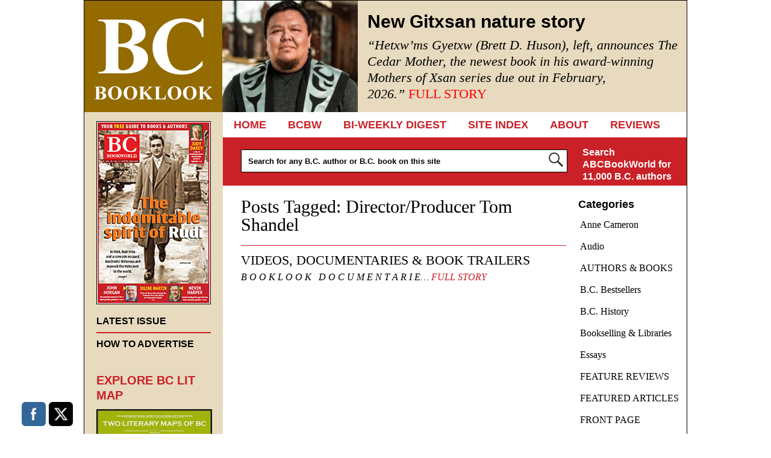

--- FILE ---
content_type: text/html; charset=UTF-8
request_url: https://bcbooklook.com/tag/directorproducer-tom-shandel/
body_size: 13703
content:
<!DOCTYPE html>
<!--[if IE 6]>
<html id="ie6" lang="en-US">
<![endif]-->
<!--[if IE 7]>
<html id="ie7" lang="en-US">
<![endif]-->
<!--[if IE 8]>
<html id="ie8" lang="en-US">
<![endif]-->
<!--[if !(IE 6) | !(IE 7) | !(IE 8)  ]><!-->
<html lang="en-US">
<!--<![endif]-->
<head>
	<meta charset="UTF-8" />
	<meta name="viewport" content="width=device-width, user-scalable=no, initial-scale=1.0, minimum-scale=1.0, maximum-scale=1.0">
	<meta http-equiv="X-UA-Compatible" content="IE=edge,chrome=1" />
		<title>Director/Producer Tom Shandel Archives - BC BooklookBC Booklook</title>
	<link rel="profile" href="http://gmpg.org/xfn/11" />
	<link rel="pingback" href="https://bcbooklook.com/xmlrpc.php" />
	<link rel="shortcut icon" href="https://bcbooklook.com/wp-content/themes/bcbooklook/favicon.ico" />
<!--[if lt IE 9]>
<script src="https://bcbooklook.com/wp-content/themes/bcbooklook/js/html5.js" type="text/javascript"></script>
<![endif]-->
<meta name='robots' content='index, follow, max-image-preview:large, max-snippet:-1, max-video-preview:-1' />

	<!-- This site is optimized with the Yoast SEO plugin v26.5 - https://yoast.com/wordpress/plugins/seo/ -->
	<link rel="canonical" href="https://bcbooklook.com/tag/directorproducer-tom-shandel/" />
	<meta property="og:locale" content="en_US" />
	<meta property="og:type" content="article" />
	<meta property="og:title" content="Director/Producer Tom Shandel Archives - BC Booklook" />
	<meta property="og:url" content="https://bcbooklook.com/tag/directorproducer-tom-shandel/" />
	<meta property="og:site_name" content="BC Booklook" />
	<meta name="twitter:card" content="summary_large_image" />
	<meta name="twitter:site" content="@bcbooklook" />
	<script type="application/ld+json" class="yoast-schema-graph">{"@context":"https://schema.org","@graph":[{"@type":"CollectionPage","@id":"https://bcbooklook.com/tag/directorproducer-tom-shandel/","url":"https://bcbooklook.com/tag/directorproducer-tom-shandel/","name":"Director/Producer Tom Shandel Archives - BC Booklook","isPartOf":{"@id":"https://bcbooklook.com/#website"},"breadcrumb":{"@id":"https://bcbooklook.com/tag/directorproducer-tom-shandel/#breadcrumb"},"inLanguage":"en-US"},{"@type":"BreadcrumbList","@id":"https://bcbooklook.com/tag/directorproducer-tom-shandel/#breadcrumb","itemListElement":[{"@type":"ListItem","position":1,"name":"Home","item":"https://bcbooklook.com/"},{"@type":"ListItem","position":2,"name":"Director/Producer Tom Shandel"}]},{"@type":"WebSite","@id":"https://bcbooklook.com/#website","url":"https://bcbooklook.com/","name":"BC Booklook","description":"YOUR GUIDE TO MORE THAN 10,000 BOOKS AND AUTHORS","publisher":{"@id":"https://bcbooklook.com/#organization"},"potentialAction":[{"@type":"SearchAction","target":{"@type":"EntryPoint","urlTemplate":"https://bcbooklook.com/?s={search_term_string}"},"query-input":{"@type":"PropertyValueSpecification","valueRequired":true,"valueName":"search_term_string"}}],"inLanguage":"en-US"},{"@type":"Organization","@id":"https://bcbooklook.com/#organization","name":"BC Booklook","url":"https://bcbooklook.com/","logo":{"@type":"ImageObject","inLanguage":"en-US","@id":"https://bcbooklook.com/#/schema/logo/image/","url":"https://bcbooklook.com/wp-content/uploads/2023/02/BcbooklookLogo.png","contentUrl":"https://bcbooklook.com/wp-content/uploads/2023/02/BcbooklookLogo.png","width":228,"height":183,"caption":"BC Booklook"},"image":{"@id":"https://bcbooklook.com/#/schema/logo/image/"},"sameAs":["https://www.facebook.com/bcbooklook","https://x.com/bcbooklook"]}]}</script>
	<!-- / Yoast SEO plugin. -->


<link rel='dns-prefetch' href='//cdn.canvasjs.com' />
<link rel="alternate" type="application/rss+xml" title="BC Booklook &raquo; Feed" href="https://bcbooklook.com/feed/" />
<link rel="alternate" type="application/rss+xml" title="BC Booklook &raquo; Comments Feed" href="https://bcbooklook.com/comments/feed/" />
<style id='wp-img-auto-sizes-contain-inline-css' type='text/css'>
img:is([sizes=auto i],[sizes^="auto," i]){contain-intrinsic-size:3000px 1500px}
/*# sourceURL=wp-img-auto-sizes-contain-inline-css */
</style>
<style id='wp-emoji-styles-inline-css' type='text/css'>

	img.wp-smiley, img.emoji {
		display: inline !important;
		border: none !important;
		box-shadow: none !important;
		height: 1em !important;
		width: 1em !important;
		margin: 0 0.07em !important;
		vertical-align: -0.1em !important;
		background: none !important;
		padding: 0 !important;
	}
/*# sourceURL=wp-emoji-styles-inline-css */
</style>
<style id='wp-block-library-inline-css' type='text/css'>
:root{--wp-block-synced-color:#7a00df;--wp-block-synced-color--rgb:122,0,223;--wp-bound-block-color:var(--wp-block-synced-color);--wp-editor-canvas-background:#ddd;--wp-admin-theme-color:#007cba;--wp-admin-theme-color--rgb:0,124,186;--wp-admin-theme-color-darker-10:#006ba1;--wp-admin-theme-color-darker-10--rgb:0,107,160.5;--wp-admin-theme-color-darker-20:#005a87;--wp-admin-theme-color-darker-20--rgb:0,90,135;--wp-admin-border-width-focus:2px}@media (min-resolution:192dpi){:root{--wp-admin-border-width-focus:1.5px}}.wp-element-button{cursor:pointer}:root .has-very-light-gray-background-color{background-color:#eee}:root .has-very-dark-gray-background-color{background-color:#313131}:root .has-very-light-gray-color{color:#eee}:root .has-very-dark-gray-color{color:#313131}:root .has-vivid-green-cyan-to-vivid-cyan-blue-gradient-background{background:linear-gradient(135deg,#00d084,#0693e3)}:root .has-purple-crush-gradient-background{background:linear-gradient(135deg,#34e2e4,#4721fb 50%,#ab1dfe)}:root .has-hazy-dawn-gradient-background{background:linear-gradient(135deg,#faaca8,#dad0ec)}:root .has-subdued-olive-gradient-background{background:linear-gradient(135deg,#fafae1,#67a671)}:root .has-atomic-cream-gradient-background{background:linear-gradient(135deg,#fdd79a,#004a59)}:root .has-nightshade-gradient-background{background:linear-gradient(135deg,#330968,#31cdcf)}:root .has-midnight-gradient-background{background:linear-gradient(135deg,#020381,#2874fc)}:root{--wp--preset--font-size--normal:16px;--wp--preset--font-size--huge:42px}.has-regular-font-size{font-size:1em}.has-larger-font-size{font-size:2.625em}.has-normal-font-size{font-size:var(--wp--preset--font-size--normal)}.has-huge-font-size{font-size:var(--wp--preset--font-size--huge)}.has-text-align-center{text-align:center}.has-text-align-left{text-align:left}.has-text-align-right{text-align:right}.has-fit-text{white-space:nowrap!important}#end-resizable-editor-section{display:none}.aligncenter{clear:both}.items-justified-left{justify-content:flex-start}.items-justified-center{justify-content:center}.items-justified-right{justify-content:flex-end}.items-justified-space-between{justify-content:space-between}.screen-reader-text{border:0;clip-path:inset(50%);height:1px;margin:-1px;overflow:hidden;padding:0;position:absolute;width:1px;word-wrap:normal!important}.screen-reader-text:focus{background-color:#ddd;clip-path:none;color:#444;display:block;font-size:1em;height:auto;left:5px;line-height:normal;padding:15px 23px 14px;text-decoration:none;top:5px;width:auto;z-index:100000}html :where(.has-border-color){border-style:solid}html :where([style*=border-top-color]){border-top-style:solid}html :where([style*=border-right-color]){border-right-style:solid}html :where([style*=border-bottom-color]){border-bottom-style:solid}html :where([style*=border-left-color]){border-left-style:solid}html :where([style*=border-width]){border-style:solid}html :where([style*=border-top-width]){border-top-style:solid}html :where([style*=border-right-width]){border-right-style:solid}html :where([style*=border-bottom-width]){border-bottom-style:solid}html :where([style*=border-left-width]){border-left-style:solid}html :where(img[class*=wp-image-]){height:auto;max-width:100%}:where(figure){margin:0 0 1em}html :where(.is-position-sticky){--wp-admin--admin-bar--position-offset:var(--wp-admin--admin-bar--height,0px)}@media screen and (max-width:600px){html :where(.is-position-sticky){--wp-admin--admin-bar--position-offset:0px}}

/*# sourceURL=wp-block-library-inline-css */
</style><style id='global-styles-inline-css' type='text/css'>
:root{--wp--preset--aspect-ratio--square: 1;--wp--preset--aspect-ratio--4-3: 4/3;--wp--preset--aspect-ratio--3-4: 3/4;--wp--preset--aspect-ratio--3-2: 3/2;--wp--preset--aspect-ratio--2-3: 2/3;--wp--preset--aspect-ratio--16-9: 16/9;--wp--preset--aspect-ratio--9-16: 9/16;--wp--preset--color--black: #000000;--wp--preset--color--cyan-bluish-gray: #abb8c3;--wp--preset--color--white: #ffffff;--wp--preset--color--pale-pink: #f78da7;--wp--preset--color--vivid-red: #cf2e2e;--wp--preset--color--luminous-vivid-orange: #ff6900;--wp--preset--color--luminous-vivid-amber: #fcb900;--wp--preset--color--light-green-cyan: #7bdcb5;--wp--preset--color--vivid-green-cyan: #00d084;--wp--preset--color--pale-cyan-blue: #8ed1fc;--wp--preset--color--vivid-cyan-blue: #0693e3;--wp--preset--color--vivid-purple: #9b51e0;--wp--preset--gradient--vivid-cyan-blue-to-vivid-purple: linear-gradient(135deg,rgb(6,147,227) 0%,rgb(155,81,224) 100%);--wp--preset--gradient--light-green-cyan-to-vivid-green-cyan: linear-gradient(135deg,rgb(122,220,180) 0%,rgb(0,208,130) 100%);--wp--preset--gradient--luminous-vivid-amber-to-luminous-vivid-orange: linear-gradient(135deg,rgb(252,185,0) 0%,rgb(255,105,0) 100%);--wp--preset--gradient--luminous-vivid-orange-to-vivid-red: linear-gradient(135deg,rgb(255,105,0) 0%,rgb(207,46,46) 100%);--wp--preset--gradient--very-light-gray-to-cyan-bluish-gray: linear-gradient(135deg,rgb(238,238,238) 0%,rgb(169,184,195) 100%);--wp--preset--gradient--cool-to-warm-spectrum: linear-gradient(135deg,rgb(74,234,220) 0%,rgb(151,120,209) 20%,rgb(207,42,186) 40%,rgb(238,44,130) 60%,rgb(251,105,98) 80%,rgb(254,248,76) 100%);--wp--preset--gradient--blush-light-purple: linear-gradient(135deg,rgb(255,206,236) 0%,rgb(152,150,240) 100%);--wp--preset--gradient--blush-bordeaux: linear-gradient(135deg,rgb(254,205,165) 0%,rgb(254,45,45) 50%,rgb(107,0,62) 100%);--wp--preset--gradient--luminous-dusk: linear-gradient(135deg,rgb(255,203,112) 0%,rgb(199,81,192) 50%,rgb(65,88,208) 100%);--wp--preset--gradient--pale-ocean: linear-gradient(135deg,rgb(255,245,203) 0%,rgb(182,227,212) 50%,rgb(51,167,181) 100%);--wp--preset--gradient--electric-grass: linear-gradient(135deg,rgb(202,248,128) 0%,rgb(113,206,126) 100%);--wp--preset--gradient--midnight: linear-gradient(135deg,rgb(2,3,129) 0%,rgb(40,116,252) 100%);--wp--preset--font-size--small: 13px;--wp--preset--font-size--medium: 20px;--wp--preset--font-size--large: 36px;--wp--preset--font-size--x-large: 42px;--wp--preset--spacing--20: 0.44rem;--wp--preset--spacing--30: 0.67rem;--wp--preset--spacing--40: 1rem;--wp--preset--spacing--50: 1.5rem;--wp--preset--spacing--60: 2.25rem;--wp--preset--spacing--70: 3.38rem;--wp--preset--spacing--80: 5.06rem;--wp--preset--shadow--natural: 6px 6px 9px rgba(0, 0, 0, 0.2);--wp--preset--shadow--deep: 12px 12px 50px rgba(0, 0, 0, 0.4);--wp--preset--shadow--sharp: 6px 6px 0px rgba(0, 0, 0, 0.2);--wp--preset--shadow--outlined: 6px 6px 0px -3px rgb(255, 255, 255), 6px 6px rgb(0, 0, 0);--wp--preset--shadow--crisp: 6px 6px 0px rgb(0, 0, 0);}:where(.is-layout-flex){gap: 0.5em;}:where(.is-layout-grid){gap: 0.5em;}body .is-layout-flex{display: flex;}.is-layout-flex{flex-wrap: wrap;align-items: center;}.is-layout-flex > :is(*, div){margin: 0;}body .is-layout-grid{display: grid;}.is-layout-grid > :is(*, div){margin: 0;}:where(.wp-block-columns.is-layout-flex){gap: 2em;}:where(.wp-block-columns.is-layout-grid){gap: 2em;}:where(.wp-block-post-template.is-layout-flex){gap: 1.25em;}:where(.wp-block-post-template.is-layout-grid){gap: 1.25em;}.has-black-color{color: var(--wp--preset--color--black) !important;}.has-cyan-bluish-gray-color{color: var(--wp--preset--color--cyan-bluish-gray) !important;}.has-white-color{color: var(--wp--preset--color--white) !important;}.has-pale-pink-color{color: var(--wp--preset--color--pale-pink) !important;}.has-vivid-red-color{color: var(--wp--preset--color--vivid-red) !important;}.has-luminous-vivid-orange-color{color: var(--wp--preset--color--luminous-vivid-orange) !important;}.has-luminous-vivid-amber-color{color: var(--wp--preset--color--luminous-vivid-amber) !important;}.has-light-green-cyan-color{color: var(--wp--preset--color--light-green-cyan) !important;}.has-vivid-green-cyan-color{color: var(--wp--preset--color--vivid-green-cyan) !important;}.has-pale-cyan-blue-color{color: var(--wp--preset--color--pale-cyan-blue) !important;}.has-vivid-cyan-blue-color{color: var(--wp--preset--color--vivid-cyan-blue) !important;}.has-vivid-purple-color{color: var(--wp--preset--color--vivid-purple) !important;}.has-black-background-color{background-color: var(--wp--preset--color--black) !important;}.has-cyan-bluish-gray-background-color{background-color: var(--wp--preset--color--cyan-bluish-gray) !important;}.has-white-background-color{background-color: var(--wp--preset--color--white) !important;}.has-pale-pink-background-color{background-color: var(--wp--preset--color--pale-pink) !important;}.has-vivid-red-background-color{background-color: var(--wp--preset--color--vivid-red) !important;}.has-luminous-vivid-orange-background-color{background-color: var(--wp--preset--color--luminous-vivid-orange) !important;}.has-luminous-vivid-amber-background-color{background-color: var(--wp--preset--color--luminous-vivid-amber) !important;}.has-light-green-cyan-background-color{background-color: var(--wp--preset--color--light-green-cyan) !important;}.has-vivid-green-cyan-background-color{background-color: var(--wp--preset--color--vivid-green-cyan) !important;}.has-pale-cyan-blue-background-color{background-color: var(--wp--preset--color--pale-cyan-blue) !important;}.has-vivid-cyan-blue-background-color{background-color: var(--wp--preset--color--vivid-cyan-blue) !important;}.has-vivid-purple-background-color{background-color: var(--wp--preset--color--vivid-purple) !important;}.has-black-border-color{border-color: var(--wp--preset--color--black) !important;}.has-cyan-bluish-gray-border-color{border-color: var(--wp--preset--color--cyan-bluish-gray) !important;}.has-white-border-color{border-color: var(--wp--preset--color--white) !important;}.has-pale-pink-border-color{border-color: var(--wp--preset--color--pale-pink) !important;}.has-vivid-red-border-color{border-color: var(--wp--preset--color--vivid-red) !important;}.has-luminous-vivid-orange-border-color{border-color: var(--wp--preset--color--luminous-vivid-orange) !important;}.has-luminous-vivid-amber-border-color{border-color: var(--wp--preset--color--luminous-vivid-amber) !important;}.has-light-green-cyan-border-color{border-color: var(--wp--preset--color--light-green-cyan) !important;}.has-vivid-green-cyan-border-color{border-color: var(--wp--preset--color--vivid-green-cyan) !important;}.has-pale-cyan-blue-border-color{border-color: var(--wp--preset--color--pale-cyan-blue) !important;}.has-vivid-cyan-blue-border-color{border-color: var(--wp--preset--color--vivid-cyan-blue) !important;}.has-vivid-purple-border-color{border-color: var(--wp--preset--color--vivid-purple) !important;}.has-vivid-cyan-blue-to-vivid-purple-gradient-background{background: var(--wp--preset--gradient--vivid-cyan-blue-to-vivid-purple) !important;}.has-light-green-cyan-to-vivid-green-cyan-gradient-background{background: var(--wp--preset--gradient--light-green-cyan-to-vivid-green-cyan) !important;}.has-luminous-vivid-amber-to-luminous-vivid-orange-gradient-background{background: var(--wp--preset--gradient--luminous-vivid-amber-to-luminous-vivid-orange) !important;}.has-luminous-vivid-orange-to-vivid-red-gradient-background{background: var(--wp--preset--gradient--luminous-vivid-orange-to-vivid-red) !important;}.has-very-light-gray-to-cyan-bluish-gray-gradient-background{background: var(--wp--preset--gradient--very-light-gray-to-cyan-bluish-gray) !important;}.has-cool-to-warm-spectrum-gradient-background{background: var(--wp--preset--gradient--cool-to-warm-spectrum) !important;}.has-blush-light-purple-gradient-background{background: var(--wp--preset--gradient--blush-light-purple) !important;}.has-blush-bordeaux-gradient-background{background: var(--wp--preset--gradient--blush-bordeaux) !important;}.has-luminous-dusk-gradient-background{background: var(--wp--preset--gradient--luminous-dusk) !important;}.has-pale-ocean-gradient-background{background: var(--wp--preset--gradient--pale-ocean) !important;}.has-electric-grass-gradient-background{background: var(--wp--preset--gradient--electric-grass) !important;}.has-midnight-gradient-background{background: var(--wp--preset--gradient--midnight) !important;}.has-small-font-size{font-size: var(--wp--preset--font-size--small) !important;}.has-medium-font-size{font-size: var(--wp--preset--font-size--medium) !important;}.has-large-font-size{font-size: var(--wp--preset--font-size--large) !important;}.has-x-large-font-size{font-size: var(--wp--preset--font-size--x-large) !important;}
/*# sourceURL=global-styles-inline-css */
</style>

<style id='classic-theme-styles-inline-css' type='text/css'>
/*! This file is auto-generated */
.wp-block-button__link{color:#fff;background-color:#32373c;border-radius:9999px;box-shadow:none;text-decoration:none;padding:calc(.667em + 2px) calc(1.333em + 2px);font-size:1.125em}.wp-block-file__button{background:#32373c;color:#fff;text-decoration:none}
/*# sourceURL=/wp-includes/css/classic-themes.min.css */
</style>
<link rel='stylesheet' id='SFSImainCss-css' href='https://bcbooklook.com/wp-content/plugins/ultimate-social-media-icons/css/sfsi-style.css?ver=2.9.6' type='text/css' media='all' />
<link rel='stylesheet' id='dashicons-css' href='https://bcbooklook.com/wp-includes/css/dashicons.min.css?ver=fa6b4e084413afa228077af6f3d008a2' type='text/css' media='all' />
<link rel='stylesheet' id='admin-bar-css' href='https://bcbooklook.com/wp-includes/css/admin-bar.min.css?ver=fa6b4e084413afa228077af6f3d008a2' type='text/css' media='all' />
<style id='admin-bar-inline-css' type='text/css'>

    .canvasjs-chart-credit{
        display: none !important;
    }
    #vtrtsProChart canvas {
    border-radius: 6px;
}

.vtrts-pro-adminbar-weekly-title {
    font-weight: bold;
    font-size: 14px;
    color: #fff;
    margin-bottom: 6px;
}

        #wpadminbar #wp-admin-bar-vtrts_pro_top_button .ab-icon:before {
            content: "\f185";
            color: #1DAE22;
            top: 3px;
        }
    #wp-admin-bar-vtrts_pro_top_button .ab-item {
        min-width: 180px;
    }
    .vtrts-pro-adminbar-dropdown {
        min-width: 340px;
        padding: 18px 18px 12px 18px;
        background: #23282d;
        color: #fff;
        border-radius: 8px;
        box-shadow: 0 4px 24px rgba(0,0,0,0.15);
        margin-top: 10px;
    }
    .vtrts-pro-adminbar-grid {
        display: grid;
        grid-template-columns: 1fr 1fr;
        gap: 18px 18px; /* row-gap column-gap */
        margin-bottom: 18px;
    }
    .vtrts-pro-adminbar-card {
        background: #2c3338;
        border-radius: 8px;
        padding: 18px 18px 12px 18px;
        box-shadow: 0 2px 8px rgba(0,0,0,0.07);
        display: flex;
        flex-direction: column;
        align-items: flex-start;
    }
    /* Extra margin for the right column */
    .vtrts-pro-adminbar-card:nth-child(2),
    .vtrts-pro-adminbar-card:nth-child(4) {
        margin-left: 10px !important;
        padding-left: 10px !important;
        margin-right: 10px !important;
        padding-right : 10px !important;
        margin-top: 10px !important;
    }
    .vtrts-pro-adminbar-card:nth-child(1),
    .vtrts-pro-adminbar-card:nth-child(3) {
        margin-left: 10px !important;
        padding-left: 10px !important;
        margin-top: 10px !important;
    }
    /* Extra margin for the bottom row */
    .vtrts-pro-adminbar-card:nth-child(3),
    .vtrts-pro-adminbar-card:nth-child(4) {
        margin-top: 6px !important;
        padding-top: 6px !important;
        margin-top: 10px !important;
    }
    .vtrts-pro-adminbar-card-title {
        font-size: 14px;
        font-weight: 800;
        margin-bottom: 6px;
        color: #fff;
    }
    .vtrts-pro-adminbar-card-value {
        font-size: 22px;
        font-weight: bold;
        color: #1DAE22;
        margin-bottom: 4px;
    }
    .vtrts-pro-adminbar-card-sub {
        font-size: 12px;
        color: #aaa;
    }
    .vtrts-pro-adminbar-btn-wrap {
        text-align: center;
        margin-top: 8px;
    }

    #wp-admin-bar-vtrts_pro_top_button .ab-item{
    min-width: 80px !important;
        padding: 0px !important;
    .vtrts-pro-adminbar-btn {
        display: inline-block;
        background: #1DAE22;
        color: #fff !important;
        font-weight: bold;
        padding: 8px 28px;
        border-radius: 6px;
        text-decoration: none;
        font-size: 15px;
        transition: background 0.2s;
        margin-top: 8px;
    }
    .vtrts-pro-adminbar-btn:hover {
        background: #15991b;
        color: #fff !important;
    }

    .vtrts-pro-adminbar-dropdown-wrap { min-width: 0; padding: 0; }
    #wpadminbar #wp-admin-bar-vtrts_pro_top_button .vtrts-pro-adminbar-dropdown { display: none; position: absolute; left: 0; top: 100%; z-index: 99999; }
    #wpadminbar #wp-admin-bar-vtrts_pro_top_button:hover .vtrts-pro-adminbar-dropdown { display: block; }
    
        .ab-empty-item #wp-admin-bar-vtrts_pro_top_button-default .ab-empty-item{
    height:0px !important;
    padding :0px !important;
     }
            #wpadminbar .quicklinks .ab-empty-item{
        padding:0px !important;
    }
    .vtrts-pro-adminbar-dropdown {
    min-width: 340px;
    padding: 18px 18px 12px 18px;
    background: #23282d;
    color: #fff;
    border-radius: 12px; /* more rounded */
    box-shadow: 0 8px 32px rgba(0,0,0,0.25); /* deeper shadow */
    margin-top: 10px;
}

.vtrts-pro-adminbar-btn-wrap {
    text-align: center;
    margin-top: 18px; /* more space above */
}

.vtrts-pro-adminbar-btn {
    display: inline-block;
    background: #1DAE22;
    color: #fff !important;
    font-weight: bold;
    padding: 5px 22px;
    border-radius: 8px;
    text-decoration: none;
    font-size: 17px;
    transition: background 0.2s, box-shadow 0.2s;
    margin-top: 8px;
    box-shadow: 0 2px 8px rgba(29,174,34,0.15);
    text-align: center;
    line-height: 1.6;
    
}
.vtrts-pro-adminbar-btn:hover {
    background: #15991b;
    color: #fff !important;
    box-shadow: 0 4px 16px rgba(29,174,34,0.25);
}
    


/*# sourceURL=admin-bar-inline-css */
</style>
<link rel='stylesheet' id='style-css' href='https://bcbooklook.com/wp-content/themes/bcbooklook/style.css?ver=fa6b4e084413afa228077af6f3d008a2' type='text/css' media='all' />
<link rel='stylesheet' id='book-media-css' href='https://bcbooklook.com/wp-content/themes/bcbooklook/css/media.css?ver=fa6b4e084413afa228077af6f3d008a2' type='text/css' media='all' />
<script type="text/javascript" id="ahc_front_js-js-extra">
/* <![CDATA[ */
var ahc_ajax_front = {"ajax_url":"https://bcbooklook.com/wp-admin/admin-ajax.php","page_id":"Tag: \u003Cspan\u003EDirector/Producer Tom Shandel\u003C/span\u003E","page_title":"","post_type":""};
//# sourceURL=ahc_front_js-js-extra
/* ]]> */
</script>
<script type="text/javascript" src="https://bcbooklook.com/wp-content/plugins/visitors-traffic-real-time-statistics-pro/js/front.js?ver=fa6b4e084413afa228077af6f3d008a2" id="ahc_front_js-js"></script>
<script type="text/javascript" src="https://bcbooklook.com/wp-includes/js/jquery/jquery.min.js?ver=3.7.1" id="jquery-core-js"></script>
<script type="text/javascript" src="https://bcbooklook.com/wp-includes/js/jquery/jquery-migrate.min.js?ver=3.4.1" id="jquery-migrate-js"></script>
<script type="text/javascript" id="adrotate-groups-js-extra">
/* <![CDATA[ */
var impression_object = {"ajax_url":"https://bcbooklook.com/wp-admin/admin-ajax.php"};
//# sourceURL=adrotate-groups-js-extra
/* ]]> */
</script>
<script type="text/javascript" src="https://bcbooklook.com/wp-content/plugins/adrotate/library/jquery.groups.js" id="adrotate-groups-js"></script>
<script type="text/javascript" id="adrotate-clicker-js-extra">
/* <![CDATA[ */
var click_object = {"ajax_url":"https://bcbooklook.com/wp-admin/admin-ajax.php"};
//# sourceURL=adrotate-clicker-js-extra
/* ]]> */
</script>
<script type="text/javascript" src="https://bcbooklook.com/wp-content/plugins/adrotate/library/jquery.clicker.js" id="adrotate-clicker-js"></script>
<script type="text/javascript" src="https://bcbooklook.com/wp-content/themes/bcbooklook/js/tinynav.min.js?ver=fa6b4e084413afa228077af6f3d008a2" id="tinynav-js"></script>
<link rel="https://api.w.org/" href="https://bcbooklook.com/wp-json/" /><link rel="alternate" title="JSON" type="application/json" href="https://bcbooklook.com/wp-json/wp/v2/tags/235" />
<!-- This site is using AdRotate v5.17 to display their advertisements - https://ajdg.solutions/ -->
<!-- AdRotate CSS -->
<style type="text/css" media="screen">
	.g { margin:0px; padding:0px; overflow:hidden; line-height:1; zoom:1; }
	.g img { height:auto; }
	.g-col { position:relative; float:left; }
	.g-col:first-child { margin-left: 0; }
	.g-col:last-child { margin-right: 0; }
	.g-1 { min-width:1px; max-width:172px; }
	.b-1 { margin:1px 1px 1px 1px; }
	.g-2 { margin:1px 1px 1px 1px; }
	@media only screen and (max-width: 480px) {
		.g-col, .g-dyn, .g-single { width:100%; margin-left:0; margin-right:0; }
	}
</style>
<!-- /AdRotate CSS -->

<!-- HFCM by 99 Robots - Snippet # 1: Google Analytics -->
<!-- Global site tag (gtag.js) - Google Analytics -->
<script async src="https://www.googletagmanager.com/gtag/js?id=G-FNJ9FVPKHF"></script>
<script>
  window.dataLayer = window.dataLayer || [];
  function gtag(){dataLayer.push(arguments);}
  gtag('js', new Date());

  gtag('config', 'G-FNJ9FVPKHF');
</script>
<!-- /end HFCM by 99 Robots -->
<meta name="follow.[base64]" content="Jp8451E5LjRFnuWNQHeb"/><script>
    jQuery(document).ready(function ($) {

      $('#nav').tinyNav({
		header: 'Navigation'
      });
    });
  </script>
</head>
<body class="archive tag tag-directorproducer-tom-shandel tag-235 wp-theme-bcbooklook sfsi_actvite_theme_flat_squared">
	
<div id="wrap" class="clearfix">
		
	<header id="branding">
		<div id="logo"><a href="https://bcbooklook.com/" data-wpel-link="internal">BC Booklook</a></div>
		
		<div id="feature">
			<img width="225" height="185" src="https://bcbooklook.com/wp-content/uploads/2024/02/Hetxwms-Gyetxw-Brett-D.-Huson-e1764799669203-225x185.jpg" class="attachment-headline-thumb size-headline-thumb wp-post-image" alt="" decoding="async" />			<div class="feature-entry">
			<h1>New Gitxsan nature story</h1>		
			
<h2><em>&#8220;Hetxw&#8217;ms Gyetxw (Brett D. Huson), left, announces The Cedar Mother, the newest book in his award-winning Mothers of Xsan series due out in February, 2026.&#8221;</em><em> </em><a href="https://bcbooklook.com/new-gitxsan-nature-story/" data-wpel-link="internal"><span style="color: #ff0000;">FULL STORY</span></a></h2>
<h2><br style="font-weight: 400;" /><br /></h2>

<p>&nbsp;</p>
<p>&nbsp;</p>
<p>&nbsp;</p>
<p>&nbsp;</p>
						</div>
	</div>		
	</header>
	
	<div id="main">	
			
		<section id="content">
	
		<nav id="top-nav" role="navigation" class="site-navigation">		
			<div class="assistive-text skip-link"><a href="#content" title="Skip to content">Skip to content</a></div>

			<div class="menu-top-nav-container"><ul id="nav" class="menu"><li id="menu-item-21411" class="menu-item menu-item-type-custom menu-item-object-custom menu-item-home menu-item-21411"><a href="https://bcbooklook.com/" data-wpel-link="internal">Home</a></li>
<li id="menu-item-21632" class="menu-item menu-item-type-custom menu-item-object-custom menu-item-21632"><a target="_blank" href="https://abcbookworld.com/bc-bookworld-archive/" data-wpel-link="external" rel="external noopener noreferrer">BCBW</a></li>
<li id="menu-item-27599" class="menu-item menu-item-type-post_type menu-item-object-page menu-item-27599"><a href="https://bcbooklook.com/subscribe/newsletter-archive/" data-wpel-link="internal">Bi-Weekly Digest</a></li>
<li id="menu-item-21420" class="menu-item menu-item-type-taxonomy menu-item-object-category menu-item-has-children menu-item-21420"><a href="https://bcbooklook.com/category/authors/" data-wpel-link="internal">Site Index</a>
<ul class="sub-menu">
	<li id="menu-item-22027" class="menu-item menu-item-type-taxonomy menu-item-object-category menu-item-22027"><a href="https://bcbooklook.com/category/westernedge/" data-wpel-link="internal">Anne Cameron</a></li>
	<li id="menu-item-22383" class="menu-item menu-item-type-taxonomy menu-item-object-category menu-item-22383"><a href="https://bcbooklook.com/category/audio/" data-wpel-link="internal">Audio</a></li>
	<li id="menu-item-21984" class="menu-item menu-item-type-taxonomy menu-item-object-category menu-item-21984"><a href="https://bcbooklook.com/category/authors/" data-wpel-link="internal">Authors &#038; Books</a></li>
	<li id="menu-item-22382" class="menu-item menu-item-type-taxonomy menu-item-object-category menu-item-22382"><a href="https://bcbooklook.com/category/bestsellers/" data-wpel-link="internal">B.C. Bestsellers</a></li>
	<li id="menu-item-21639" class="menu-item menu-item-type-taxonomy menu-item-object-category menu-item-21639"><a href="https://bcbooklook.com/category/b-c-history/" data-wpel-link="internal">B.C. History</a></li>
	<li id="menu-item-21421" class="menu-item menu-item-type-taxonomy menu-item-object-category menu-item-21421"><a href="https://bcbooklook.com/category/bookselling/" data-wpel-link="internal">Bookselling &#038; Libraries</a></li>
	<li id="menu-item-21985" class="menu-item menu-item-type-taxonomy menu-item-object-category menu-item-21985"><a href="https://bcbooklook.com/category/essays/" data-wpel-link="internal">Essays</a></li>
	<li id="menu-item-22076" class="menu-item menu-item-type-taxonomy menu-item-object-category menu-item-22076"><a href="https://bcbooklook.com/category/featured-articles/" data-wpel-link="internal">Featured Articles</a></li>
	<li id="menu-item-21425" class="menu-item menu-item-type-taxonomy menu-item-object-category menu-item-21425"><a href="https://bcbooklook.com/category/news/" data-wpel-link="internal">FRONT PAGE</a></li>
	<li id="menu-item-23275" class="menu-item menu-item-type-taxonomy menu-item-object-category menu-item-23275"><a href="https://bcbooklook.com/category/hughs-news/" data-wpel-link="internal">Hugh&#8217;s News</a></li>
	<li id="menu-item-21423" class="menu-item menu-item-type-taxonomy menu-item-object-category menu-item-21423"><a href="https://bcbooklook.com/category/interviews/" data-wpel-link="internal">Interviews</a></li>
	<li id="menu-item-40972" class="menu-item menu-item-type-taxonomy menu-item-object-category menu-item-40972"><a href="https://bcbooklook.com/category/kumtuks-videos/" data-wpel-link="internal">KUMTUKS Videos</a></li>
	<li id="menu-item-24883" class="menu-item menu-item-type-taxonomy menu-item-object-category menu-item-24883"><a href="https://bcbooklook.com/category/literary-landmarks-of-b-c/" data-wpel-link="internal">Literary Landmarks</a></li>
	<li id="menu-item-21576" class="menu-item menu-item-type-post_type menu-item-object-page menu-item-21576"><a href="https://bcbooklook.com/literary-book-prizes/" data-wpel-link="internal">Literary Prizes</a></li>
	<li id="menu-item-21986" class="menu-item menu-item-type-taxonomy menu-item-object-category menu-item-21986"><a href="https://bcbooklook.com/category/news-events/" data-wpel-link="internal">NEWS &#038; EVENTS</a></li>
	<li id="menu-item-24882" class="menu-item menu-item-type-taxonomy menu-item-object-category menu-item-24882"><a href="https://bcbooklook.com/category/obituary/" data-wpel-link="internal">Obits</a></li>
	<li id="menu-item-21426" class="menu-item menu-item-type-taxonomy menu-item-object-category menu-item-21426"><a href="https://bcbooklook.com/category/publishing/" data-wpel-link="internal">Publishing</a></li>
	<li id="menu-item-21575" class="menu-item menu-item-type-taxonomy menu-item-object-category menu-item-21575"><a href="https://bcbooklook.com/category/theatre/" data-wpel-link="internal">Theatre</a></li>
	<li id="menu-item-22487" class="menu-item menu-item-type-taxonomy menu-item-object-category menu-item-22487"><a href="https://bcbooklook.com/category/videos/" data-wpel-link="internal">Videos</a></li>
	<li id="menu-item-24414" class="menu-item menu-item-type-taxonomy menu-item-object-category menu-item-24414"><a href="https://bcbooklook.com/category/where-are-they-now/" data-wpel-link="internal">Where are they now?</a></li>
</ul>
</li>
<li id="menu-item-21412" class="menu-item menu-item-type-post_type menu-item-object-page menu-item-has-children menu-item-21412"><a href="https://bcbooklook.com/about/" data-wpel-link="internal">About</a>
<ul class="sub-menu">
	<li id="menu-item-21416" class="menu-item menu-item-type-post_type menu-item-object-page menu-item-21416"><a href="https://bcbooklook.com/contact/" data-wpel-link="internal">Contact</a></li>
	<li id="menu-item-21419" class="menu-item menu-item-type-post_type menu-item-object-page menu-item-21419"><a href="https://bcbooklook.com/subscribe/" data-wpel-link="internal">Subscribe</a></li>
	<li id="menu-item-21413" class="menu-item menu-item-type-post_type menu-item-object-page menu-item-21413"><a href="https://bcbooklook.com/about/history-of-abc-worldbook/" data-wpel-link="internal">Origins</a></li>
</ul>
</li>
<li id="menu-item-22023" class="menu-item menu-item-type-taxonomy menu-item-object-category menu-item-22023"><a href="https://bcbooklook.com/category/ormsbyreview/" data-wpel-link="internal">REVIEWS</a></li>
</ul></div>		</nav>
			
<div id="search-box">
	<form name="search" id="search-form" method="get" action="https://bcbooklook.com/">
        <a id="abcbooklook-link-from-search" href="http://abcbookworld.com" data-wpel-link="external" target="_blank" rel="external noopener noreferrer">Search ABCBookWorld
for 11,000 B.C. authors</a>
	<div class="wrapper">
			
			<input id='search-text' type="text" class="field" name="s" placeholder='Search for any B.C. author or B.C. book on this site' value=""/>
	    	<button id='search-button' type='submit'><span>Search</span></button>
		</div>
	</form>
</div>
	<div id="content-entry-narrow">
		
		
				
					<h1>Posts Tagged: Director/Producer Tom Shandel</h1>
			
			
					
			<article id="post-22483" class="post hentry clearfix post-excerpt">
			
	    		<h2><a href="https://bcbooklook.com/videos-films-book-trailers/" rel="bookmark" data-wpel-link="internal">VIDEOS, DOCUMENTARIES &#038; BOOK TRAILERS</a></h2>
	
		 		<p>B O O K L O O K   D O C U M E N T A R I E&#8230; <a href="https://bcbooklook.com/videos-films-book-trailers/" class="more-link" data-wpel-link="internal">FULL STORY</a></p>
			
			</article>

	
	  		
	  	
<nav class="post-navigation">
	<div class="nav-previous"></div>
	<div class="nav-next"></div>
</nav>		</div>
	
		<section id="sidebar-right">
	
	<aside id="categories-3" class="widget widget_categories"><h4>Categories</h4>
			<ul>
					<li class="cat-item cat-item-209"><a href="https://bcbooklook.com/category/westernedge/" data-wpel-link="internal">Anne Cameron</a>
</li>
	<li class="cat-item cat-item-231"><a href="https://bcbooklook.com/category/audio/" data-wpel-link="internal">Audio</a>
</li>
	<li class="cat-item cat-item-3"><a href="https://bcbooklook.com/category/authors/" data-wpel-link="internal">AUTHORS &amp; BOOKS</a>
</li>
	<li class="cat-item cat-item-233"><a href="https://bcbooklook.com/category/bestsellers/" data-wpel-link="internal">B.C. Bestsellers</a>
</li>
	<li class="cat-item cat-item-22"><a href="https://bcbooklook.com/category/b-c-history/" data-wpel-link="internal">B.C. History</a>
</li>
	<li class="cat-item cat-item-7"><a href="https://bcbooklook.com/category/bookselling/" data-wpel-link="internal">Bookselling &amp; Libraries</a>
</li>
	<li class="cat-item cat-item-5"><a href="https://bcbooklook.com/category/essays/" data-wpel-link="internal">Essays</a>
</li>
	<li class="cat-item cat-item-205"><a href="https://bcbooklook.com/category/ormsbyreview/" data-wpel-link="internal">FEATURE REVIEWS</a>
</li>
	<li class="cat-item cat-item-213"><a href="https://bcbooklook.com/category/featured-articles/" data-wpel-link="internal">FEATURED ARTICLES</a>
</li>
	<li class="cat-item cat-item-9"><a href="https://bcbooklook.com/category/news/" data-wpel-link="internal">FRONT PAGE</a>
</li>
	<li class="cat-item cat-item-255"><a href="https://bcbooklook.com/category/graphic-novels/" data-wpel-link="internal">Graphic Novels</a>
</li>
	<li class="cat-item cat-item-236"><a href="https://bcbooklook.com/category/hughs-news/" data-wpel-link="internal">Hugh&#039;s News</a>
</li>
	<li class="cat-item cat-item-4"><a href="https://bcbooklook.com/category/interviews/" data-wpel-link="internal">Interviews</a>
</li>
	<li class="cat-item cat-item-250"><a href="https://bcbooklook.com/category/kumtuks-videos/" data-wpel-link="internal">KUMTUKS Videos</a>
</li>
	<li class="cat-item cat-item-240"><a href="https://bcbooklook.com/category/literary-landmarks-of-b-c/" data-wpel-link="internal">Literary Landmarks</a>
</li>
	<li class="cat-item cat-item-55"><a href="https://bcbooklook.com/category/news-events/" data-wpel-link="internal">NEWS &amp; EVENTS</a>
</li>
	<li class="cat-item cat-item-241"><a href="https://bcbooklook.com/category/obituary/" data-wpel-link="internal">Obits</a>
</li>
	<li class="cat-item cat-item-2"><a href="https://bcbooklook.com/category/publishing/" data-wpel-link="internal">Publishing</a>
</li>
	<li class="cat-item cat-item-21"><a href="https://bcbooklook.com/category/theatre/" data-wpel-link="internal">Theatre</a>
</li>
	<li class="cat-item cat-item-234"><a href="https://bcbooklook.com/category/videos/" data-wpel-link="internal">VIDEOS</a>
</li>
	<li class="cat-item cat-item-239"><a href="https://bcbooklook.com/category/where-are-they-now/" data-wpel-link="internal">Where are they now?</a>
</li>
			</ul>

			</aside>	
	<div class="g g-1"><div class="g-col b-1 a-141"><a class="gofollow" data-track="MTQxLDEsNjA=" href=" https://inletpublishing.net" target="”_blank”" data-wpel-link="internal"><img src="https://bcbooklook.com/wp-content/uploads/2024/08/Inlet-Publishing-Banner-Ad.jpg" /></a><a</div></div><div class="g g-1"><div class="g-col b-1 a-149"><a class="gofollow" data-track="MTQ5LDEsNjA=" href="https://www.orcabook.com/Springtime-in-Kitkatla=”_blank”><img src="https://bcbooklook.com/wp-content/uploads/2025/12/Orca_BCBooklook_Winter26_TinyHiker-1.jpg" /></a><a</div></div><div class="g g-1"><div class="g-col b-1 a-66"><a class="gofollow" data-track="NjYsMSw2MA==" href="https://printoriumbookworks.islandblue.com/" target="_blank"><img src="https://bcbooklook.com/wp-content/uploads/2016/02/Printorium-Ad-Spring-2016.jpg" /></a></div></div><div class="g g-1"><div class="g-col b-1 a-150"><a class="gofollow" data-track="MTUwLDEsNjA=" href=" https://www.orcabook.com/Wild-Horses" target="”_blank”" data-wpel-link="internal"><img src="https://bcbooklook.com/wp-content/uploads/2025/12/Wilderness-Mother-banner-ad-WEB.jpg" /></a><a</div></div>	
</section>		  
	</section><!-- #content -->

<section id="sidebar">	
	
	

<aside class="widget latest-issue">
	
			
		<a href="https://bcbooklook.com/latest-issue"><img width="188" height="302" src="https://bcbooklook.com/wp-content/uploads/2025/11/Cover-WINTER-2025-BookLook.jpg" class="aligncenter wp-post-image" alt="" decoding="async" loading="lazy" srcset="https://bcbooklook.com/wp-content/uploads/2025/11/Cover-WINTER-2025-BookLook.jpg 188w, https://bcbooklook.com/wp-content/uploads/2025/11/Cover-WINTER-2025-BookLook-187x300.jpg 187w" sizes="auto, (max-width: 188px) 100vw, 188px" /></a>
		
		
	<div class="menu-sidebar-container"><ul id="menu-sidebar" class="menu"><li id="menu-item-21435" class="menu-item menu-item-type-post_type menu-item-object-page menu-item-21435"><a href="https://bcbooklook.com/latest-issue/" data-wpel-link="internal">Latest Issue</a></li>
<li id="menu-item-21436" class="menu-item menu-item-type-post_type menu-item-object-page menu-item-21436"><a href="https://bcbooklook.com/contact/advertise/" data-wpel-link="internal">How to Advertise</a></li>
</ul></div>	
</aside>	
		
	<aside id="media_image-2" class="widget widget_media_image"><h3>EXPLORE BC Lit Map</h3><a href="https://www.literarymapofbc.ca/indigenous-authors-map/" rel="httpwwwliterarymapofbccaabout-us external noopener noreferrer" target="_blank" data-wpel-link="external"><img width="300" height="244" src="https://bcbooklook.com/wp-content/uploads/2020/11/Indigi-Widget-2020-WEB-300x244.jpg" class="image wp-image-41888  attachment-medium size-medium" alt="" style="max-width: 100%; height: auto;" decoding="async" loading="lazy" srcset="https://bcbooklook.com/wp-content/uploads/2020/11/Indigi-Widget-2020-WEB-300x244.jpg 300w, https://bcbooklook.com/wp-content/uploads/2020/11/Indigi-Widget-2020-WEB-188x153.jpg 188w, https://bcbooklook.com/wp-content/uploads/2020/11/Indigi-Widget-2020-WEB.jpg 400w" sizes="auto, (max-width: 300px) 100vw, 300px" /></a></aside><aside id="widget_sp_image-11" class="widget widget_sp_image"><a href="https://www.creativebc.com/" target="_blank" class="widget_sp_image-image-link" data-wpel-link="external" rel="external noopener noreferrer"><img width="394" height="380" class="attachment-full" style="max-width: 100%;" srcset="https://bcbooklook.com/wp-content/uploads/2020/02/Funders-widget-WEB.jpg 394w, https://bcbooklook.com/wp-content/uploads/2020/02/Funders-widget-WEB-300x289.jpg 300w, https://bcbooklook.com/wp-content/uploads/2020/02/Funders-widget-WEB-188x181.jpg 188w" sizes="(max-width: 394px) 100vw, 394px" src="https://bcbooklook.com/wp-content/uploads/2020/02/Funders-widget-WEB.jpg" /></a></aside><aside id="widget_sp_image-5" class="widget widget_sp_image"><h3>NEWS &#038; EVENTS</h3><a href="https://bcbooklook.com/war-resisters-author-reading/" target="_self" class="widget_sp_image-image-link" title="NEWS &#038; EVENTS" data-wpel-link="internal"><img width="1225" height="1560" alt="Trevor Atkins author photo" class="attachment-full" style="max-width: 100%;" srcset="https://bcbooklook.com/wp-content/uploads/2025/11/quality_restoration_2025110520415357-PM-e1764873139338.jpeg 1225w, https://bcbooklook.com/wp-content/uploads/2025/11/quality_restoration_2025110520415357-PM-e1764873139338-236x300.jpeg 236w, https://bcbooklook.com/wp-content/uploads/2025/11/quality_restoration_2025110520415357-PM-e1764873139338-804x1024.jpeg 804w, https://bcbooklook.com/wp-content/uploads/2025/11/quality_restoration_2025110520415357-PM-e1764873139338-768x978.jpeg 768w, https://bcbooklook.com/wp-content/uploads/2025/11/quality_restoration_2025110520415357-PM-e1764873139338-1206x1536.jpeg 1206w, https://bcbooklook.com/wp-content/uploads/2025/11/quality_restoration_2025110520415357-PM-e1764873139338-188x239.jpeg 188w" sizes="(max-width: 1225px) 100vw, 1225px" src="https://bcbooklook.com/wp-content/uploads/2025/11/quality_restoration_2025110520415357-PM-e1764873139338.jpeg" /></a><div class="widget_sp_image-description" ><p>Joline Martin reads her new book, War Resisters at Powell River on Dec 7.</p>
</div></aside><aside id="widget_sp_image-4" class="widget widget_sp_image"><h3>Who&#8217;s Who</h3><a href="https://bcbooklook.com/about/whos-who/" target="_self" class="widget_sp_image-image-link" title="Who&#8217;s Who" data-wpel-link="internal"><img width="1826" height="2436" alt="Trevor Atkins author photo" class="attachment-full" style="max-width: 100%;" srcset="https://bcbooklook.com/wp-content/uploads/2025/12/Leavitt-Hannalora-scaled-e1764889388660.jpg 1826w, https://bcbooklook.com/wp-content/uploads/2025/12/Leavitt-Hannalora-scaled-e1764889388660-225x300.jpg 225w, https://bcbooklook.com/wp-content/uploads/2025/12/Leavitt-Hannalora-scaled-e1764889388660-768x1025.jpg 768w, https://bcbooklook.com/wp-content/uploads/2025/12/Leavitt-Hannalora-scaled-e1764889388660-1151x1536.jpg 1151w, https://bcbooklook.com/wp-content/uploads/2025/12/Leavitt-Hannalora-scaled-e1764889388660-1535x2048.jpg 1535w, https://bcbooklook.com/wp-content/uploads/2025/12/Leavitt-Hannalora-scaled-e1764889388660-188x251.jpg 188w" sizes="(max-width: 1826px) 100vw, 1826px" src="https://bcbooklook.com/wp-content/uploads/2025/12/Leavitt-Hannalora-scaled-e1764889388660.jpg" /></a><div class="widget_sp_image-description" ><p>H is for Hannalora Leavitt </p>
</div></aside><aside id="widget_sp_image-8" class="widget widget_sp_image"><a href="https://bcbooklook.com/category/videos/" target="_self" class="widget_sp_image-image-link" data-wpel-link="internal"><img width="394" height="220" class="attachment-full" style="max-width: 100%;" srcset="https://bcbooklook.com/wp-content/uploads/2015/01/Video-widget-NEW.jpg 394w, https://bcbooklook.com/wp-content/uploads/2015/01/Video-widget-NEW-300x167.jpg 300w, https://bcbooklook.com/wp-content/uploads/2015/01/Video-widget-NEW-188x104.jpg 188w" sizes="(max-width: 394px) 100vw, 394px" src="https://bcbooklook.com/wp-content/uploads/2015/01/Video-widget-NEW.jpg" /></a></aside><aside id="widget_sp_image-10" class="widget widget_sp_image"><a href="https://kumtuks.ca/" target="_blank" class="widget_sp_image-image-link" data-wpel-link="external" rel="external noopener noreferrer"><img width="394" height="354" class="attachment-full" style="max-width: 100%;" srcset="https://bcbooklook.com/wp-content/uploads/2019/12/Kumtuks-widget-WEB-logo-2019.jpg 394w, https://bcbooklook.com/wp-content/uploads/2019/12/Kumtuks-widget-WEB-logo-2019-300x270.jpg 300w, https://bcbooklook.com/wp-content/uploads/2019/12/Kumtuks-widget-WEB-logo-2019-188x169.jpg 188w" sizes="(max-width: 394px) 100vw, 394px" src="https://bcbooklook.com/wp-content/uploads/2019/12/Kumtuks-widget-WEB-logo-2019.jpg" /></a></aside><aside id="widget_sp_image-7" class="widget widget_sp_image"><a href="https://bcbooklook.com/bc-booklook-audio-turning-up-the-volumes/" target="_self" class="widget_sp_image-image-link" data-wpel-link="internal"><img width="394" height="219" class="attachment-full" style="max-width: 100%;" srcset="https://bcbooklook.com/wp-content/uploads/2015/01/Audio-widget-NEW.jpg 394w, https://bcbooklook.com/wp-content/uploads/2015/01/Audio-widget-NEW-300x166.jpg 300w, https://bcbooklook.com/wp-content/uploads/2015/01/Audio-widget-NEW-188x104.jpg 188w" sizes="(max-width: 394px) 100vw, 394px" src="https://bcbooklook.com/wp-content/uploads/2015/01/Audio-widget-NEW.jpg" /></a></aside><aside id="widget_sp_image-6" class="widget widget_sp_image"><a href="https://bcbookawards.ca/" target="_self" class="widget_sp_image-image-link" data-wpel-link="external" rel="external noopener noreferrer"><img width="394" height="219" class="attachment-full aligncenter" style="max-width: 100%;" srcset="https://bcbooklook.com/wp-content/uploads/2015/01/Literary-widget-NEW.jpg 394w, https://bcbooklook.com/wp-content/uploads/2015/01/Literary-widget-NEW-300x166.jpg 300w, https://bcbooklook.com/wp-content/uploads/2015/01/Literary-widget-NEW-188x104.jpg 188w" sizes="(max-width: 394px) 100vw, 394px" src="https://bcbooklook.com/wp-content/uploads/2015/01/Literary-widget-NEW.jpg" /></a></aside><aside id="categories-4" class="widget widget_categories"><h3>Categories</h3>
			<ul>
					<li class="cat-item cat-item-209"><a href="https://bcbooklook.com/category/westernedge/" data-wpel-link="internal">Anne Cameron</a>
</li>
	<li class="cat-item cat-item-231"><a href="https://bcbooklook.com/category/audio/" data-wpel-link="internal">Audio</a>
</li>
	<li class="cat-item cat-item-3"><a href="https://bcbooklook.com/category/authors/" data-wpel-link="internal">AUTHORS &amp; BOOKS</a>
</li>
	<li class="cat-item cat-item-233"><a href="https://bcbooklook.com/category/bestsellers/" data-wpel-link="internal">B.C. Bestsellers</a>
</li>
	<li class="cat-item cat-item-22"><a href="https://bcbooklook.com/category/b-c-history/" data-wpel-link="internal">B.C. History</a>
</li>
	<li class="cat-item cat-item-7"><a href="https://bcbooklook.com/category/bookselling/" data-wpel-link="internal">Bookselling &amp; Libraries</a>
</li>
	<li class="cat-item cat-item-5"><a href="https://bcbooklook.com/category/essays/" data-wpel-link="internal">Essays</a>
</li>
	<li class="cat-item cat-item-205"><a href="https://bcbooklook.com/category/ormsbyreview/" data-wpel-link="internal">FEATURE REVIEWS</a>
</li>
	<li class="cat-item cat-item-213"><a href="https://bcbooklook.com/category/featured-articles/" data-wpel-link="internal">FEATURED ARTICLES</a>
</li>
	<li class="cat-item cat-item-9"><a href="https://bcbooklook.com/category/news/" data-wpel-link="internal">FRONT PAGE</a>
</li>
	<li class="cat-item cat-item-255"><a href="https://bcbooklook.com/category/graphic-novels/" data-wpel-link="internal">Graphic Novels</a>
</li>
	<li class="cat-item cat-item-236"><a href="https://bcbooklook.com/category/hughs-news/" data-wpel-link="internal">Hugh&#039;s News</a>
</li>
	<li class="cat-item cat-item-4"><a href="https://bcbooklook.com/category/interviews/" data-wpel-link="internal">Interviews</a>
</li>
	<li class="cat-item cat-item-250"><a href="https://bcbooklook.com/category/kumtuks-videos/" data-wpel-link="internal">KUMTUKS Videos</a>
</li>
	<li class="cat-item cat-item-240"><a href="https://bcbooklook.com/category/literary-landmarks-of-b-c/" data-wpel-link="internal">Literary Landmarks</a>
</li>
	<li class="cat-item cat-item-55"><a href="https://bcbooklook.com/category/news-events/" data-wpel-link="internal">NEWS &amp; EVENTS</a>
</li>
	<li class="cat-item cat-item-241"><a href="https://bcbooklook.com/category/obituary/" data-wpel-link="internal">Obits</a>
</li>
	<li class="cat-item cat-item-2"><a href="https://bcbooklook.com/category/publishing/" data-wpel-link="internal">Publishing</a>
</li>
	<li class="cat-item cat-item-21"><a href="https://bcbooklook.com/category/theatre/" data-wpel-link="internal">Theatre</a>
</li>
	<li class="cat-item cat-item-234"><a href="https://bcbooklook.com/category/videos/" data-wpel-link="internal">VIDEOS</a>
</li>
	<li class="cat-item cat-item-239"><a href="https://bcbooklook.com/category/where-are-they-now/" data-wpel-link="internal">Where are they now?</a>
</li>
			</ul>

			</aside>	
	
	<div class="g g-2"><div class="g-single a-66"><a class="gofollow" data-track="NjYsMiw2MA==" href="https://printoriumbookworks.islandblue.com/" target="_blank" data-wpel-link="external" rel="external noopener noreferrer"><img src="https://bcbooklook.com/wp-content/uploads/2016/02/Printorium-Ad-Spring-2016.jpg" /></a></div></div> 
	
</section>



	<footer>
		
		<div id="first" class="widget-area">
			<ul class="xoxo">
				<li id="text-3" class="widget widget_text"><h4>About Us</h4>			<div class="textwidget">BC BookLook is an independent website dedicated to continuously promoting the literary culture of British Columbia.</div>
		</li>			</ul>
		</div><!-- #first .widget-area -->

		<div id="second" class="widget-area">
			<ul class="xoxo">
				<li id="nav_menu-3" class="widget widget_nav_menu"><h4>ABCBookWorld</h4><div class="menu-abc-bookworld-container"><ul id="menu-abc-bookworld" class="menu"><li id="menu-item-21530" class="menu-item menu-item-type-post_type menu-item-object-page menu-item-21530"><a href="https://bcbooklook.com/latest-issue/" data-wpel-link="internal">Latest Issue</a></li>
<li id="menu-item-21635" class="menu-item menu-item-type-custom menu-item-object-custom menu-item-21635"><a target="_blank" href="https://www.abcbookworld.com/archives.php" data-wpel-link="external" rel="external noopener noreferrer">Back Issues</a></li>
<li id="menu-item-21634" class="menu-item menu-item-type-custom menu-item-object-custom menu-item-21634"><a target="_blank" href="https://www.abcbookworld.com/index.php" data-wpel-link="external" rel="external noopener noreferrer">Search BC Authors</a></li>
</ul></div></li>			</ul>
		</div><!-- #second .widget-area -->

		<div id="third" class="widget-area">
			<ul class="xoxo">
				<li id="nav_menu-4" class="widget widget_nav_menu"><h4>Contribute</h4><div class="menu-contribute-container"><ul id="menu-contribute" class="menu"><li id="menu-item-21428" class="menu-item menu-item-type-post_type menu-item-object-page menu-item-21428"><a href="https://bcbooklook.com/contribute/" data-wpel-link="internal">Submit Info</a></li>
<li id="menu-item-21429" class="menu-item menu-item-type-post_type menu-item-object-page menu-item-21429"><a href="https://bcbooklook.com/contribute/volunteer/" data-wpel-link="internal">Volunteer</a></li>
<li id="menu-item-21430" class="menu-item menu-item-type-post_type menu-item-object-page menu-item-21430"><a href="https://bcbooklook.com/contribute/donate/" data-wpel-link="internal">Donate</a></li>
</ul></div></li>			</ul>
		</div><!-- #third .widget-area -->

		<div id="fourth" class="widget-area">
			<ul class="xoxo">
				<li id="nav_menu-5" class="widget widget_nav_menu"><h4>Contact Us</h4><div class="menu-contact-us-container"><ul id="menu-contact-us" class="menu"><li id="menu-item-21431" class="menu-item menu-item-type-post_type menu-item-object-page menu-item-21431"><a href="https://bcbooklook.com/contact/" data-wpel-link="internal">Contact</a></li>
<li id="menu-item-21432" class="menu-item menu-item-type-post_type menu-item-object-page menu-item-21432"><a href="https://bcbooklook.com/contact/advertise/" data-wpel-link="internal">Advertise</a></li>
</ul></div></li>			</ul>
		</div><!-- #third .widget-area -->
		
					<div id="legal">
				<ul class="xoxo">
					<li id="text-4" class="widget widget_text"><h4>Legal jargon at bottom</h4>			<div class="textwidget"><p><strong>BC BookLook</strong> is exclusively for and about the literary culture of British Columbia, the province of Canada with the highest per-capita book reading rate. This reference site and news service is provided and managed by Alan Twigg and <strong>BC BookWorld</strong>. <strong>BC BookLook</strong> is a project sponsored by Pacific BookWorld News Society. To advertise or donate, call 604-736-4011 or email <a href="mailto:bookworld@telus.net">bookworld@telus.net</a></p>
<p>We gratefully acknowledge the ongoing support of:<br />
<img loading="lazy" decoding="async" class="wp-image-41077 size-medium alignnone" src="https://bcbooklook.com/wp-content/uploads/2020/02/ogimage-en-1-300x66.png" alt="" width="300" height="66" srcset="https://bcbooklook.com/wp-content/uploads/2020/02/ogimage-en-1-300x66.png 300w, https://bcbooklook.com/wp-content/uploads/2020/02/ogimage-en-1-188x41.png 188w, https://bcbooklook.com/wp-content/uploads/2020/02/ogimage-en-1.png 600w" sizes="auto, (max-width: 300px) 100vw, 300px" /></p>
<p>We acknowledge the essential ongoing partnership of <a href="https://www.creativebc.com/" target="_blank" rel="noopener external noreferrer" data-wpel-link="external">Creative BC</a>.</p>
<p><a href="https://www.creativebc.com/" target="_blank" rel="noopener external noreferrer" data-wpel-link="external"><img loading="lazy" decoding="async" class="alignnone wp-image-41075 size-medium" src="https://bcbooklook.com/wp-content/uploads/2020/02/creativebc_bcid_HORZ-WEB-logo-300x36.jpg" alt="" width="300" height="36" srcset="https://bcbooklook.com/wp-content/uploads/2020/02/creativebc_bcid_HORZ-WEB-logo-300x36.jpg 300w, https://bcbooklook.com/wp-content/uploads/2020/02/creativebc_bcid_HORZ-WEB-logo-768x92.jpg 768w, https://bcbooklook.com/wp-content/uploads/2020/02/creativebc_bcid_HORZ-WEB-logo-1024x123.jpg 1024w, https://bcbooklook.com/wp-content/uploads/2020/02/creativebc_bcid_HORZ-WEB-logo-188x23.jpg 188w" sizes="auto, (max-width: 300px) 100vw, 300px" /></a></p>
<p>This project has been made possible [in part] by the Government of Canada, through the Canada Book Fund (CBF).<br />
<img loading="lazy" decoding="async" class="alignleft size-full wp-image-41082" src="https://bcbooklook.com/wp-content/uploads/2020/02/T130-Canada-SMALL-WEB.jpg" alt="" width="200" height="61" srcset="https://bcbooklook.com/wp-content/uploads/2020/02/T130-Canada-SMALL-WEB.jpg 200w, https://bcbooklook.com/wp-content/uploads/2020/02/T130-Canada-SMALL-WEB-188x57.jpg 188w" sizes="auto, (max-width: 200px) 100vw, 200px" /></p>
</div>
		</li>				</ul>
			</div><!-- #fifth.widget-area -->
			
				

	</footer>

	</div><!-- #main -->
	
</div><!-- #wrap -->

<script type="speculationrules">
{"prefetch":[{"source":"document","where":{"and":[{"href_matches":"/*"},{"not":{"href_matches":["/wp-*.php","/wp-admin/*","/wp-content/uploads/*","/wp-content/*","/wp-content/plugins/*","/wp-content/themes/bcbooklook/*","/*\\?(.+)"]}},{"not":{"selector_matches":"a[rel~=\"nofollow\"]"}},{"not":{"selector_matches":".no-prefetch, .no-prefetch a"}}]},"eagerness":"conservative"}]}
</script>
                <!--facebook like and share js -->
                <div id="fb-root"></div>
                <script>
                    (function(d, s, id) {
                        var js, fjs = d.getElementsByTagName(s)[0];
                        if (d.getElementById(id)) return;
                        js = d.createElement(s);
                        js.id = id;
                        js.src = "https://connect.facebook.net/en_US/sdk.js#xfbml=1&version=v3.2";
                        fjs.parentNode.insertBefore(js, fjs);
                    }(document, 'script', 'facebook-jssdk'));
                </script>
                <script>
window.addEventListener('sfsi_functions_loaded', function() {
    if (typeof sfsi_responsive_toggle == 'function') {
        sfsi_responsive_toggle(0);
        // console.log('sfsi_responsive_toggle');

    }
})
</script>
<div class="norm_row sfsi_wDiv sfsi_floater_position_bottom-left" id="sfsi_floater" style="z-index: 9999;width:225px;text-align:left;position:absolute;position:absolute;left:30px;bottom:0px;margin-bottom:2px;margin-left:2px;"><div style='width:40px; height:40px;margin-left:5px;margin-bottom:5px; ' class='sfsi_wicons shuffeldiv ' ><div class='inerCnt'><a class=' sficn' data-effect='' target='_blank'  href='' id='sfsiid_facebook_icon' style='width:40px;height:40px;opacity:1;'  ><img data-pin-nopin='true' alt='Facebook' title='Facebook' src='https://bcbooklook.com/wp-content/plugins/ultimate-social-media-icons/images/icons_theme/flat_squared/flat_squared_facebook.png' width='40' height='40' style='' class='sfcm sfsi_wicon ' data-effect=''   /></a><div class="sfsi_tool_tip_2 fb_tool_bdr sfsiTlleft" style="opacity:0;z-index:-1;" id="sfsiid_facebook"><span class="bot_arow bot_fb_arow"></span><div class="sfsi_inside"><div  class='icon3'><a target="_blank" href="https://www.facebook.com/sharer/sharer.php?u=https%3A%2F%2Fbcbooklook.com%2Ftag%2Fdirectorproducer-tom-shandel" style="display:inline-block;" data-wpel-link="external" rel="external noopener noreferrer"> <img class='sfsi_wicon'  data-pin-nopin='true' alt='fb-share-icon' title='Facebook Share' src='https://bcbooklook.com/wp-content/plugins/ultimate-social-media-icons/images/share_icons/fb_icons/en_US.svg' /></a></div></div></div></div></div><div style='width:40px; height:40px;margin-left:5px;margin-bottom:5px; ' class='sfsi_wicons shuffeldiv ' ><div class='inerCnt'><a class=' sficn' data-effect='' target='_blank'  href='' id='sfsiid_twitter_icon' style='width:40px;height:40px;opacity:1;'  ><img data-pin-nopin='true' alt='Twitter' title='Twitter' src='https://bcbooklook.com/wp-content/plugins/ultimate-social-media-icons/images/icons_theme/flat_squared/flat_squared_twitter.png' width='40' height='40' style='' class='sfcm sfsi_wicon ' data-effect=''   /></a><div class="sfsi_tool_tip_2 twt_tool_bdr sfsiTlleft" style="opacity:0;z-index:-1;" id="sfsiid_twitter"><span class="bot_arow bot_twt_arow"></span><div class="sfsi_inside"><div  class='icon2'><div class='sf_twiter' style='display: inline-block;vertical-align: middle;width: auto;'>
						<a target="_blank" href="https://x.com/intent/post?text=Hey%2C+check+out+this+cool+site+I+found%3A+www.yourname.com+%23Topic+via%40my_twitter_name+https%3A%2F%2Fbcbooklook.com%2Ftag%2Fdirectorproducer-tom-shandel" style="display:inline-block" data-wpel-link="external" rel="external noopener noreferrer">
							<img data-pin-nopin= true class='sfsi_wicon' src='https://bcbooklook.com/wp-content/plugins/ultimate-social-media-icons/images/share_icons/Twitter_Tweet/en_US_Tweet.svg' alt='Post on X' title='Post on X' >
						</a>
					</div></div></div></div></div></div></div ><input type='hidden' id='sfsi_floater_sec' value='bottom-left' /><script>window.addEventListener("sfsi_functions_loaded", function()
			{
				if (typeof sfsi_widget_set == "function") {
					sfsi_widget_set();
				}
			}); window.addEventListener('sfsi_functions_loaded',function(){sfsi_float_widget('bottom')});</script>    <script>
        window.addEventListener('sfsi_functions_loaded', function () {
            if (typeof sfsi_plugin_version == 'function') {
                sfsi_plugin_version(2.77);
            }
        });

        function sfsi_processfurther(ref) {
            var feed_id = '[base64]';
            var feedtype = 8;
            var email = jQuery(ref).find('input[name="email"]').val();
            var filter = /^(([^<>()[\]\\.,;:\s@\"]+(\.[^<>()[\]\\.,;:\s@\"]+)*)|(\".+\"))@((\[[0-9]{1,3}\.[0-9]{1,3}\.[0-9]{1,3}\.[0-9]{1,3}\])|(([a-zA-Z\-0-9]+\.)+[a-zA-Z]{2,}))$/;
            if ((email != "Enter your email") && (filter.test(email))) {
                if (feedtype == "8") {
                    var url = "https://api.follow.it/subscription-form/" + feed_id + "/" + feedtype;
                    window.open(url, "popupwindow", "scrollbars=yes,width=1080,height=760");
                    return true;
                }
            } else {
                alert("Please enter email address");
                jQuery(ref).find('input[name="email"]').focus();
                return false;
            }
        }
    </script>
    <style type="text/css" aria-selected="true">
        .sfsi_subscribe_Popinner {
             width: 100% !important;

            height: auto !important;

         padding: 18px 0px !important;

            background-color: #ffffff !important;
        }

        .sfsi_subscribe_Popinner form {
            margin: 0 20px !important;
        }

        .sfsi_subscribe_Popinner h5 {
            font-family: Helvetica,Arial,sans-serif !important;

             font-weight: bold !important;   color:#000000 !important; font-size: 16px !important;   text-align:center !important; margin: 0 0 10px !important;
            padding: 0 !important;
        }

        .sfsi_subscription_form_field {
            margin: 5px 0 !important;
            width: 100% !important;
            display: inline-flex;
            display: -webkit-inline-flex;
        }

        .sfsi_subscription_form_field input {
            width: 100% !important;
            padding: 10px 0px !important;
        }

        .sfsi_subscribe_Popinner input[type=email] {
         font-family: Helvetica,Arial,sans-serif !important;   font-style:normal !important;   font-size:14px !important; text-align: center !important;        }

        .sfsi_subscribe_Popinner input[type=email]::-webkit-input-placeholder {

         font-family: Helvetica,Arial,sans-serif !important;   font-style:normal !important;  font-size: 14px !important;   text-align:center !important;        }

        .sfsi_subscribe_Popinner input[type=email]:-moz-placeholder {
            /* Firefox 18- */
         font-family: Helvetica,Arial,sans-serif !important;   font-style:normal !important;   font-size: 14px !important;   text-align:center !important;
        }

        .sfsi_subscribe_Popinner input[type=email]::-moz-placeholder {
            /* Firefox 19+ */
         font-family: Helvetica,Arial,sans-serif !important;   font-style: normal !important;
              font-size: 14px !important;   text-align:center !important;        }

        .sfsi_subscribe_Popinner input[type=email]:-ms-input-placeholder {

            font-family: Helvetica,Arial,sans-serif !important;  font-style:normal !important;   font-size:14px !important;
         text-align: center !important;        }

        .sfsi_subscribe_Popinner input[type=submit] {

         font-family: Helvetica,Arial,sans-serif !important;   font-weight: bold !important;   color:#000000 !important; font-size: 16px !important;   text-align:center !important; background-color: #dedede !important;        }

                .sfsi_shortcode_container {
            float: left;
        }

        .sfsi_shortcode_container .norm_row .sfsi_wDiv {
            position: relative !important;
        }

        .sfsi_shortcode_container .sfsi_holders {
            display: none;
        }

            </style>

    <script type="text/javascript" src="https://bcbooklook.com/wp-includes/js/jquery/ui/core.min.js?ver=1.13.3" id="jquery-ui-core-js"></script>
<script type="text/javascript" src="https://bcbooklook.com/wp-content/plugins/ultimate-social-media-icons/js/shuffle/modernizr.custom.min.js?ver=fa6b4e084413afa228077af6f3d008a2" id="SFSIjqueryModernizr-js"></script>
<script type="text/javascript" src="https://bcbooklook.com/wp-content/plugins/ultimate-social-media-icons/js/shuffle/jquery.shuffle.min.js?ver=fa6b4e084413afa228077af6f3d008a2" id="SFSIjqueryShuffle-js"></script>
<script type="text/javascript" src="https://bcbooklook.com/wp-content/plugins/ultimate-social-media-icons/js/shuffle/random-shuffle-min.js?ver=fa6b4e084413afa228077af6f3d008a2" id="SFSIjqueryrandom-shuffle-js"></script>
<script type="text/javascript" id="SFSICustomJs-js-extra">
/* <![CDATA[ */
var sfsi_icon_ajax_object = {"nonce":"2d1bbc341f","ajax_url":"https://bcbooklook.com/wp-admin/admin-ajax.php","plugin_url":"https://bcbooklook.com/wp-content/plugins/ultimate-social-media-icons/"};
//# sourceURL=SFSICustomJs-js-extra
/* ]]> */
</script>
<script type="text/javascript" src="https://bcbooklook.com/wp-content/plugins/ultimate-social-media-icons/js/custom.js?ver=2.9.6" id="SFSICustomJs-js"></script>
<script type="text/javascript" src="https://cdn.canvasjs.com/canvasjs.min.js" id="canvasjs-js"></script>
<script type="text/javascript" src="https://bcbooklook.com/wp-content/themes/bcbooklook/js/jquery.textPlaceholder.js?ver=2009" id="placeholder-js"></script>
<script id="wp-emoji-settings" type="application/json">
{"baseUrl":"https://s.w.org/images/core/emoji/17.0.2/72x72/","ext":".png","svgUrl":"https://s.w.org/images/core/emoji/17.0.2/svg/","svgExt":".svg","source":{"concatemoji":"https://bcbooklook.com/wp-includes/js/wp-emoji-release.min.js?ver=fa6b4e084413afa228077af6f3d008a2"}}
</script>
<script type="module">
/* <![CDATA[ */
/*! This file is auto-generated */
const a=JSON.parse(document.getElementById("wp-emoji-settings").textContent),o=(window._wpemojiSettings=a,"wpEmojiSettingsSupports"),s=["flag","emoji"];function i(e){try{var t={supportTests:e,timestamp:(new Date).valueOf()};sessionStorage.setItem(o,JSON.stringify(t))}catch(e){}}function c(e,t,n){e.clearRect(0,0,e.canvas.width,e.canvas.height),e.fillText(t,0,0);t=new Uint32Array(e.getImageData(0,0,e.canvas.width,e.canvas.height).data);e.clearRect(0,0,e.canvas.width,e.canvas.height),e.fillText(n,0,0);const a=new Uint32Array(e.getImageData(0,0,e.canvas.width,e.canvas.height).data);return t.every((e,t)=>e===a[t])}function p(e,t){e.clearRect(0,0,e.canvas.width,e.canvas.height),e.fillText(t,0,0);var n=e.getImageData(16,16,1,1);for(let e=0;e<n.data.length;e++)if(0!==n.data[e])return!1;return!0}function u(e,t,n,a){switch(t){case"flag":return n(e,"\ud83c\udff3\ufe0f\u200d\u26a7\ufe0f","\ud83c\udff3\ufe0f\u200b\u26a7\ufe0f")?!1:!n(e,"\ud83c\udde8\ud83c\uddf6","\ud83c\udde8\u200b\ud83c\uddf6")&&!n(e,"\ud83c\udff4\udb40\udc67\udb40\udc62\udb40\udc65\udb40\udc6e\udb40\udc67\udb40\udc7f","\ud83c\udff4\u200b\udb40\udc67\u200b\udb40\udc62\u200b\udb40\udc65\u200b\udb40\udc6e\u200b\udb40\udc67\u200b\udb40\udc7f");case"emoji":return!a(e,"\ud83e\u1fac8")}return!1}function f(e,t,n,a){let r;const o=(r="undefined"!=typeof WorkerGlobalScope&&self instanceof WorkerGlobalScope?new OffscreenCanvas(300,150):document.createElement("canvas")).getContext("2d",{willReadFrequently:!0}),s=(o.textBaseline="top",o.font="600 32px Arial",{});return e.forEach(e=>{s[e]=t(o,e,n,a)}),s}function r(e){var t=document.createElement("script");t.src=e,t.defer=!0,document.head.appendChild(t)}a.supports={everything:!0,everythingExceptFlag:!0},new Promise(t=>{let n=function(){try{var e=JSON.parse(sessionStorage.getItem(o));if("object"==typeof e&&"number"==typeof e.timestamp&&(new Date).valueOf()<e.timestamp+604800&&"object"==typeof e.supportTests)return e.supportTests}catch(e){}return null}();if(!n){if("undefined"!=typeof Worker&&"undefined"!=typeof OffscreenCanvas&&"undefined"!=typeof URL&&URL.createObjectURL&&"undefined"!=typeof Blob)try{var e="postMessage("+f.toString()+"("+[JSON.stringify(s),u.toString(),c.toString(),p.toString()].join(",")+"));",a=new Blob([e],{type:"text/javascript"});const r=new Worker(URL.createObjectURL(a),{name:"wpTestEmojiSupports"});return void(r.onmessage=e=>{i(n=e.data),r.terminate(),t(n)})}catch(e){}i(n=f(s,u,c,p))}t(n)}).then(e=>{for(const n in e)a.supports[n]=e[n],a.supports.everything=a.supports.everything&&a.supports[n],"flag"!==n&&(a.supports.everythingExceptFlag=a.supports.everythingExceptFlag&&a.supports[n]);var t;a.supports.everythingExceptFlag=a.supports.everythingExceptFlag&&!a.supports.flag,a.supports.everything||((t=a.source||{}).concatemoji?r(t.concatemoji):t.wpemoji&&t.twemoji&&(r(t.twemoji),r(t.wpemoji)))});
//# sourceURL=https://bcbooklook.com/wp-includes/js/wp-emoji-loader.min.js
/* ]]> */
</script>
</body>
</html>

--- FILE ---
content_type: text/css; charset=UTF-8
request_url: https://bcbooklook.com/wp-content/themes/bcbooklook/style.css?ver=fa6b4e084413afa228077af6f3d008a2
body_size: 4315
content:
/*
Theme Name: BC Book Look	
Theme URI: http://www.bcbooklook.com
Description: Theme designed by Christine Rondeau of Bluelime Media for Alan Tiggs
Version: 2.0

Author: Christine Rondeau
Author URI: http://www.bluelimemedia.com
*/

/* Reset  
-------------------------------------------------------------- */
html, body, div, span, applet, object, iframe, h1, h2, h3, h4, h5, h6, p, blockquote, pre, a, abbr, acronym, address, big, cite, code, del, dfn, em, img, ins, kbd, q, s, samp, small, strike, strong, sub, sup, tt, var, b, u, i, center, dl, dt, dd, ol, ul, li, fieldset, form, label, legend, table, caption, tbody, tfoot, thead, tr, th, td, article, aside, canvas, details, embed, figure, figcaption, footer, header, hgroup, menu, nav, output, ruby, section, summary, time, mark, audio, video {
	border: 0;
	font-family: inherit;
	font-size: 100%;
	font-style: inherit;
	font-weight: inherit;
	margin: 0;
	outline: 0;
	padding: 0;
	vertical-align: baseline;
}
html {
	font-size: 62.5%; /* Corrects text resizing oddly in IE6/7 when body font-size is set using em units http://clagnut.com/blog/348/#c790 */
	overflow-y: scroll; /* Keeps page centred in all browsers regardless of content height */
	-webkit-text-size-adjust: 100%; /* Prevents iOS text size adjust after orientation change, without disabling user zoom */
	-ms-text-size-adjust: 100%; /* www.456bereastreet.com/archive/201012/controlling_text_size_in_safari_for_ios_without_disabling_user_zoom/ */
}

article, aside, details, figcaption, figure, footer, header, hgroup, nav, section {
	display: block;
}
ol, ul {
	list-style: none;
}
table { /* tables still need 'cellspacing="0"' in the markup */
	border-collapse: separate;
	border-spacing: 0;
}
caption, th, td {
	font-weight: normal;
	text-align: left;
}
blockquote:before, blockquote:after,
q:before, q:after {
	content: "";
}
blockquote, q {
	quotes: "" "";
}
a:focus {
	outline: thin dotted;
}
a:hover,
a:active { /* Improves readability when focused and also mouse hovered in all browsers people.opera.com/patrickl/experiments/keyboard/test */
	outline: 0;
}
a img {
	border: 0;
}

/* Text meant only for screen readers */
.assistive-text {
	clip: rect(1px 1px 1px 1px); /* IE6, IE7 */
	clip: rect(1px, 1px, 1px, 1px);
	position: absolute !important;
}

/* Typography 
---------------------------------------------*/
body {
	font-family: TimesNewRoman, "Times New Roman", Times, Baskerville, Georgia, serif;
}
header h1,
#top-nav ul li a,
#search-form label,
#sidebar h3  {
	font-family: Impact, Haettenschweiler, "Arial Narrow Bold", sans-serif;
	font-weight: 800;
}
button,
.button,
#sidebar ul li a,
#sidebar .cm h5,
#top-nav ul ul li a, 
#top-nav ul ul ul li a,
#search-box p,
#sidebar-right p,
#sidebar-right h4,
footer {
	font-family: Arial, "Helvetica Neue", Helvetica, sans-serif; 
}


/* Global 
---------------------------------------------*/
body {background: #fff;}
body,
button,
input,
select,
textarea {
	-moz-font-smoothing:antialiased;
	-webkit-font-smoothing:antialiased;
	color: #000;
	font-size: 16px; /* pixels are needed for IE 8 and lower :( */
	font-size: 1.6rem; /* Snooka explains font resizing using rem - http://snook.ca/archives/html_and_css/font-size-with-rem */
	line-height: 1.25;
}

/* Headings */
h1,h2,h3,h4,h5,h6 {
	clear: both;
}
hr {
	background-color: #c92127;
	border: 0;
	height: 1px;
	margin-bottom: 1em;
}

/* Text elements */
p {
	margin-bottom: 1.5em;
}
ul, ol {
	margin: 0 0 1.5em 2em;
}
ul {
	list-style: disc;
}
ol {
	list-style: decimal;
}
ul ul, ol ol, ul ol, ol ul {
	margin-bottom: 0;
	margin-left: 1.5em;
}
dt {
	font-weight: bold;
}
dd {
	margin: 0 1.5em 1.5em;
}
b, strong {
	font-weight: bold;
}
dfn, cite, em, i {
	font-style: italic;
}
blockquote {
	margin: 0 1.5em;
}
address {
	margin: 0 0 1.5em;
}
pre {
	background: #eee;
	font-family: "Courier 10 Pitch", Courier, monospace;
	font-size: 15px;
	font-size: 1.5rem;
	line-height: 1.6;
	margin-bottom: 1.6em;
	padding: 1.6em;
	overflow: auto;
	max-width: 100%;
}
code, kbd, tt, var {
	font: 15px Monaco, Consolas, "Andale Mono", "DejaVu Sans Mono", monospace;
}
abbr, acronym {
	border-bottom: 1px dotted #666;
	cursor: help;
}
mark, ins {
	background: #fff9c0;
	text-decoration: none;
}
sup,
sub {
	font-size: 75%;
	height: 0;
	line-height: 0;
	position: relative;
	vertical-align: baseline;
}
sup {
	bottom: 1ex;
}
sub {
	top: .5ex;
}
small {
	font-size: 75%;
}
big {
	font-size: 125%;
}
figure {
	margin: 0;
}
table {
	margin: 0 0 1.5em;
	width: 100%;
}
th {
	font-weight: bold;
}

/* Image Alignment
----------------------------------------------*/
.alignleft {
	display: inline;
	float: left;
	margin: 0 0.625em 0.625em 0;
}
.alignright {
	display: inline;
	float: right;
	margin: 0 0 0.625em 0.625em;
}
.aligncenter {
	clear: both;
	display: block;
	margin: 0 auto 0.625em;
}
.wp-caption {
	border-bottom: 2px solid #c92127;
	margin-bottom: 0.625em;
	max-width: 100%;
	padding: 0.25em;
}
.wp-caption img {
	display: block;
	margin: 1.2% auto 0;
	max-width: 98%;
}	
.wp-caption-text {	
	font-size: 13px;
	font-size: 1.3rem;
	text-align: center;
}	
.wp-caption .wp-caption-text {
	margin: 0.8075em 0;
}
.hentry .wp-post-image {
	border: 1px solid #000;
}

/* Forms 
-----------------------------------------*/
input[type="text"], textarea {
	background: #fff;
	border: solid 1px #000; 
	color: #000;
    padding: 3px;
	margin: 0.5em 0;
	width: 90%;
}
::-webkit-input-placeholder {
	color: #000;
	font-size: 13px;
	font-size: 1.3rem;
}
:-moz-placeholder { /* Firefox 18- */
	color: #000;
	font-size: 13px;
	font-size: 1.3rem;
}
::-moz-placeholder {  /* Firefox 19+ */
	color: #000;
	font-size: 13px;
	font-size: 1.3rem; 
}
:-ms-input-placeholder {  
	color: #000;  
	font-size: 12px;
}
button,
.button,
.button:active {
	border: 1px solid #c92127;
	background: #c92127;
	padding: 8px 15px;
	-webkit-border-radius: 2px;
	-moz-border-radius: 2px;
	border-radius: 2px;
	color: #fff;
  	font-size: 14px;
	font-size: 1.4rem;
	font-weight: bold;
	text-decoration: none;
	vertical-align: middle;
}
button, 
.button:hover {
	border: 1px solid #000000;
	background: #000000;
	color: #fff;
}

/* Media 
-----------------------------------------*/
embed,
iframe,
object,
#main img {
	max-width: 100%;
}
#branding img,
#main img,
img[class*="align"],
img[class*="wp-image-"] {
	height: auto; /* Make sure images with WordPress-added height and width attributes are scaled correctly */
}
#branding img,
#main img,
img.size-full {
	max-width: 100%;
	width: auto; /* Prevent stretching of full-size images with height and width attributes in IE8 */
}

/* General Styles 
----------------------------------------------*/

/* let's clear some floats */
.clearfix:before, .clearfix:after { content: "\0020"; display: block; height: 0; overflow: hidden; }  
.clearfix:after { clear: both; }  
.clearfix { zoom: 1; }

a {
	color: #c92127;
	text-decoration: none;
}
a:hover,
a:focus,
a:active {
	color: #c92127;
	text-decoration: underline;
}
a.more-link {
	font-style: italic;
}
p {
	margin: 0;
	margin-bottom: 1em;
	word-wrap: break-word;
}

h1 {
	font-size: 30px;
	font-size: 3.0rem;
	line-height: 1em;
	margin: 0 0 0.625em;
}
h2 {
	font-size: 22px;
	font-size: 2.2rem;
	font-style: italic;
	line-height: 1.25em;
	margin: 5px 0 12px; 	
}
h3, h4, h5, h6  {
	font-size: 18px;
	font-size: 1.8rem;
}
h2 a {
	color: #000;	
	font-style: normal;
}
h2 a:hover {
	color: #000;
	text-decoration: underline;
}
blockquote {
	color: #000;
	border-top: 1px solid #000;
	border-bottom: 1px solid #000;
	font-size: 22px;
	font-size: 2.2rem;	
	font-style: italic;
	line-height: 1.625em; /* 26px / 16px */
	margin: 0.625em 0;
	padding: 0.625em;
}

/* Main Layout
-----------------------------------------------*/
#wrap {
	border:1px solid #000;
	margin: 0 auto;
	padding: 0;
	position: relative;
	width: 1000px;
}
#branding {
	background: #e7dabe;
	height: 185px;
	overflow: hidden;
	width: 100%;
}
#logo a {
	background: url(images/logo.png) top left no-repeat;
	display:block;
	float:left;
	height: 185px;
	overflow: hidden;
	text-indent: -99999px;
	text-decoration: none;
	width: 229px;
}
#feature {
	float: left;
	width: 771px;
	position: relative;
}
#feature .attachment-headline-thumb {
	float: left;
	margin: 0;
	padding: 0;
}
.feature-entry {
	float: right;
	padding: 10px 10px 0;
	width: 520px;
}
.feature-entry h1 {
	margin: 10px 0 0;
}
.feature-entry h2 {
	margin: 10px 0;
}
.feature-entry .edit-link {
	position: absolute;
	top: 3px;
	right: 3px;
	font-size: 12px;
}

/* Primary Navigation -- mostly borrowed by Twenty Eleven
-------------------------------------------------------------- */
#top-nav {
	display: block;
	float: left;
	margin: 3px auto 3px;
	width: 100%;
}
#top-nav ul {
	list-style: none;
	margin: 0;
	padding: 0;
}
#top-nav li {
	float: left;
	position: relative;
}
#top-nav a {
	color: #c92127;
	display: block;
	font-size: 18px;
	font-size:1.8rem;
	line-height: 2em;
	padding: 0 1em; 
	text-decoration: none;
	text-transform: uppercase;
}
#top-nav ul ul {
	-moz-box-shadow: 0 3px 3px rgba(0,0,0,0.2);
	-webkit-box-shadow: 0 3px 3px rgba(0,0,0,0.2);
	box-shadow: 0 3px 3px rgba(0,0,0,0.2);
	display: none;
	float: left;
	margin: 0;
	position: absolute;
	top: 1.875em;
	left: 0;
	width: 188px;
	z-index: 99999;
}
#top-nav ul ul ul {
	left: 100%;
	top: 0;
}
#top-nav ul ul a {
	background: #fff;
	border-bottom: 1px dotted #ddd;
	color: #c92127;
	font-size: 16px;
	font-size:1.6rem;
	font-weight: 400;
	height: auto;
	line-height: 1.4em;
	padding: 10px 5px 10px 15px;
	width: 168px;
	text-transform: none;
}
#top-nav a:hover,
#top-nav .current-menu-item > a,
#top-nav .current-menu-ancestor > a,
#top-nav .current_page_item > a,
#top-nav .current_page_ancestor > a {
	color: #000;
}
#top-nav ul li:hover > ul {
	display: block;
}
.tinynav { display: none }

/* Search Form
-------------------------------------------*/
#search-box {
	background: #c92127;
	display: block;
	float: left;	
	width: 730px;
	padding: 10px 20px 2px;
}
#search-form label {
	color: #fff;
	font-size: 16px;
	font-size: 1.6rem;
	float: right;
	padding-top: 5px;
	width: 21%;
}
#search-form .wrapper {
	float: left;
	position: relative;
	margin: 10px 1% 20px 10px;
	width: 74%;
}
#search-form input[type="text"] {
    color: #666;
	font-weight: 700;
    padding: 8px 0 8px 2%;
	margin: 0;    
	width: 98%;
}
#search-form #search-button {
    position: absolute;
    top: 4px;
    right: 0;
    height: 26px;
    width: 26px;
    text-align: center;
    border-width: 0;
    background: url(images/search-icon.png) no-repeat;
    cursor: pointer;
}
#search-form #search-button span {
	display: none;
}
#search-box p {
	color: #fff;
	float: left;
	font-weight: bold;
	margin: 0;
	padding: 4px 0;
	width: 100%;
}
#search-box p span {
	color: #ffe903;
	font-size: 20px;
	font-size: 2.0rem;
}

#abcbooklook-link-from-search {
	color: #fff;
	font-size: 16px;
	font-size: 1.6rem;
	float: right;
	padding-top: 5px;
	width: 21%;
	font-family: Impact, Haettenschweiler, "Arial Narrow Bold", sans-serif;
	font-weight: 800;
}


/* Main Body Content Area 
-----------------------------------------------------------*/
#main {
	background: url(images/bg.png) left repeat-y;
	float: left;
	width: 100%;
}
#content {
	float: right;
	width: 770px;
}
#content-entry {
	float: left;
	width: 710px;
	padding: 15px 30px 0;
}
#content-entry-narrow {
	float: left;
	width: 540px;
	padding: 20px 10px 0 30px;
}

/* Main body blog content formatting
--------------------------------------------------------------*/
p.date {
	font-style: italic;
	margin-bottom: 5px;
}
p.caption {
	font-size: 13px;
	font-size: 1.3rem;
	font-style: italic;
	margin-top: -15px;
}
p.caption.single {
	margin-top: 0px;
}
.single-feature {
	float: right;
	max-width: 300px;
	padding: 5px;
}
.post-excerpt {
	border-top: 1px solid #c92127;
	padding-top: 10px;
}
.post-excerpt p {
	margin: 5px 0 15px 0;
	font-style: italic;
}
.post-excerpt img.alignleft {	
	float: left;
	height: auto;
	width: 175px;
	margin-right: 10px;
}
.post-excerpt h2 { /* no idea why I can't get the images to float */
	display: inline; 
}
#content-entry ul, #content-entry  ol,
#content-entry-narrow ul, #content-entry-narrow  ol {	
	margin: 0 1.25em 0.3125em; 
	padding: 0 1.25em 0.3125em; 
}
.entrymeta {
	color: #999;
	border-top: dotted 1px #d4d4d4;
	margin: 0.625em 0; 
	padding: 0.3125em;
}
.entrymeta p {	
	font-size: 13px;
	font-size: 1.3rem;
	line-height: 1.125em; /* 18px / 16px */
	margin: 0.3125em 0; 
}
.post-navigation {
	padding: 0.625em 0;
} 
.nav-previous {
	float: left;	
	text-align: left;
	width: 50%;
}
.nav-next {
	float: right;	
	text-align: right;
	width: 50%;
}

/* =Publications/Newsletters
----------------------------------------------- */
#content-entry ul.grid {
	list-style: none;
	margin: 0;
	padding: 0;
}
#content-entry ul.grid li {
	float: left;
	margin: 0;
	padding: 5px;
	text-align: center;
	width: 25%;
	-webkit-box-sizing: border-box;
	     -moz-box-sizing: border-box;
	          box-sizing: border-box;
}
#content-entry ul.grid li:hover {
	background: #f1f1f1;
}
#content-entry ul.grid li p {
	font-size: 14px;
	font-size: 1.4rem;
	padding: 2px 8px;
}

/* Sidebar Area 
-------------------------------------------*/
.widget {
	margin:0 0 30px;
}
#sidebar { /* Left sidebar appearing everywhere */
	float: left;
	width: 190px;
	padding: 15px 20px;
}
#sidebar ul {
	list-style: none;
	margin: 0;
	padding: 0;
}
#sidebar ul li {
	border-top: 2px solid #c92127;
	padding: 0.5em 0px;
	font-size: 16px;
	font-size: 1.6rem;
	font-weight: bold;
	text-transform: uppercase;
}
#sidebar ul li:first-child {
	border-top: none;
}
#sidebar a {
	color: #000;
	text-decoration: none;
}
#sidebar a:hover {
	color: #c92127;
}
#sidebar .widget img {
	border: 1px solid #000;
	height: auto;
	max-width: 190px;
}
#sidebar .widget p {
	font-style: italic;
	font-size: 14px;
	font-size: 1.4rem;
	margin-bottom: 1em;
}
#sidebar input[type="text"],
#sidebar input[type="email"]{
	width: 182px;
}
#sidebar .cm h5 {
	font-size: 13px;
	font-size: 1.3rem;
	font-weight: bold;
}
#sidebar h3 {
	color: #c92127;
	font-size: 20px;
	font-size: 2.0rem;
	margin: 0; 
	padding: 0 0 0.5em; 
	text-transform: uppercase;	
}
#sidebar-right {
	float: right;
	padding: 20px 10px;
	width: 170px;
}
#sidebar-right .textwidget p {
	font-size: 11px;
	font-size: 1.1rem;
	margin-bottom: 1em;
}
#sidebar-right h4 {
	font-weight: bold;
	padding-bottom: 5px;
}
#sidebar-right ul {
	list-style:none;
	margin: 0;
	padding: 0;
} 
#sidebar-right li {
	padding: 8px 3px;
}
#sidebar-right li a {
	color: #000;
}


/* Footer area
------------------------------------------------------------*/
footer {
	border-top: 1px solid #c92127;
	clear: both;
	float: right;
	margin: 10px 30px 5px;
	padding: 10px 0;
	width: 710px;
}
footer p {
	color: #000;
}
footer a {
	color: #000;
	text-decoration: none;
}
footer a:hover {
	color: #000;
	text-decoration: underline;
}
footer .widget-area {
	float: left;
	margin: 0 20px 0 0;
	width: 160px;
}
footer .widget-area ul {
	font-size: 13px;
	font-size: 1.3rem;
	list-style: none;
	margin: 0;
	padding: 0;
}
footer .widget-area ul h4 {
	font-weight: bold;
	font-size: 16px;
	font-size: 1.6rem;
}
footer .widget-area ul a {
	text-decoration: none;
}
footer .widget-area ul a:hover {
	color: #c92127;;
	text-decoration: none;
}
footer #fourth {
	margin-right: 0;
}

footer #legal {
	border-top: 1px solid #c92127;
	display: block;
	font-size: 12px;
	font-size: 1.2rem;
	float: left;
	padding-top: 1%;
	width: 100%
}
footer #legal ul {
	list-style:none;
	margin: 0;
	padding: 0;
}
footer #legal h4 {
	display: none;
}

/* Social Media icons
------------------------------------------------------ */
#sidebar .social-media {
	list-style: none;
	height: 30px;
}
#sidebar .social-media li {
	border-top: none;
	float: left;
	padding: 0 10px 0 0;
}
a.facebook { 
	background: transparent url(images/social-media.png) 0 0 no-repeat;
}
a.twitter {
	background: transparent url(images/social-media.png) -36px 0 no-repeat;
}
a.youtube {
	background: transparent url(images/social-media.png) -76px 0 no-repeat;
}
.social-media li a {
	display: block; 
	height: 24px; 
	text-indent: -9999px;	
	width: 24px; 	
}

/* =Advanced Search
-------------------------------------------------------------- */
#search-form .advanced-options label {
	float: left; 
	width: 32%; 
}
#search-form .advanced-options.closed{
	display:none;
}
#search-form small a {
	color: #FFE903;
	display: block; 
}

/* Pagination */
.pagination {
  display: block;
  height: 1.5em;
  margin-left: -0.3125em; }
  .pagination li {
    display: block;
    float: left;
    height: 1.5em;
    color: #222222;
    font-size: 0.875em;
    margin-left: 0.3125em; }
    .pagination li a {
      display: block;
      padding: 0.0625em 0.4375em 0.0625em;
      color: #999999; }
    .pagination li:hover a,
    .pagination li a:focus {
      background: #e6e6e6; }
    .pagination li.unavailable a {
      cursor: default;
      color: #999999; }
    .pagination li.unavailable:hover a, .pagination li.unavailable a:focus {
      background: transparent; }
    .pagination li.current a {
      background: #2ba6cb;
      color: white;
      font-weight: bold;
      cursor: default; }
      .pagination li.current a:hover, .pagination li.current a:focus {
        background: #2ba6cb; }

.pagination-centered {
  text-align: center; }
  .pagination-centered ul > li {
    float: none;
    display: inline-block; }



/* =Media Print
-------------------------------------------------------------- */
@media print {
	body {
		background: #fff; 
		color: #000; 
		font-size: 13pt;
		margin: 0 auto;
	}
	#wrap {
		border: none;
		width: 100%;
	}

    h1 {
	    page-break-before: always;
    }

    h1,  h2,  h3,  h4,  h5,  h6 {
	    page-break-after: avoid;
    }

    ul,  ol,  dl {
	    page-break-before: avoid;
    }
#branding {
	height: auto;
}
	#logo a {
		height: auto;
		text-indent: 0;
		font-size: 30pt;
		color: #000;
	}
	
	#top-nav, #sidebar, #search-box, #feature, #sidebar-right, footer, .post-navigation, #disqus_thread {display: none}
	#content {width: 100%;}
}




--- FILE ---
content_type: text/css; charset=UTF-8
request_url: https://bcbooklook.com/wp-content/themes/bcbooklook/css/media.css?ver=fa6b4e084413afa228077af6f3d008a2
body_size: 116
content:
/* Media Queries
-------------------------------------------------------------- */
@media screen and (max-width: 1000px) {
	#wrap {
		width: 100%;
		border: none;
	}
	#main {
		background: #fff;
	}
	#main,
	#content {
		float: left;
		width: 100%;
	}	
	#search-box {
		width: 96%;
		padding: 2% 2% 1%;
	}
	#sidebar { 
		border-top: 1px solid red;
		width: 100%;
	}
	#feature {
		width: 75%;
	}
	.feature-entry {
		float: left;
		width: 90%;
	}
	#feature .attachment-headline-thumb {
		display: none;
	}
	#searchform .wrapper{ /* this needs to go once we have the final search box. */
		display: none;
	}
	#logo a {
		background: url(http://test.bluelimemedia.com/abc/wp-content/themes/bcbooklook/images/logo-180.gif) top left no-repeat;
		height: 185px;
		width: 185px;
	}

}
/* Media queries for iPad Landscape */
@media only screen and (min-device-width : 768px) and (max-device-width : 1024px) and (orientation : landscape) {
	#top-nav a {
		font-size: 16px;
		font-size:1.6rem;
		padding: 0 1em; 
	}
}

@media only screen and (min-device-width : 768px) and (max-device-width : 1024px) and (orientation : portrait) {
	#sidebar,
	#content-entry,
	#content-entry-narrow,
	#searchform {
		float: left;
		width: 90%;
		padding: 2% 5%;
	}
	#sidebar .widget {
		max-width: 50%;
	}
	#top-nav a {
		font-size: 16px;
		font-size:1.6rem;
		padding: 0 1em; 
	}
	#sidebar-right {
		display: none;
	}
}

/* phones */
@media screen and (max-width: 767px) {
	
	#branding {
		background: #936b00;
		height: auto;
	}
	#logo a {
		float: none;
		background: url(http://test.bluelimemedia.com/abc/wp-content/themes/bcbooklook/images/logo-115.gif) 0 0 no-repeat;
		height: 80px;
		margin: 2px auto;
		width: 115px;
	}
	#feature {
		display: none;
	}
	.home #feature {
		background: #e7dabe;
		display: block;
		height: auto;
		float: left;
		width: 100%;
	}
	#sidebar,
	#content-entry,
	#content-entry-narrow {
	float: left;
	width: 90%;
	padding: 2% 5%;
	}
	#sidebar .widget {
		max-width: 50%;
	}
	footer {
		width: 90%;
		margin: 2% 5%;
	}
	footer p.legal {
		border-top: none;
	}	
	.tinynav { 
		margin: 0.5em 0 0.5em 1em;
		display: block; 
	}
    #nav,
	#sidebar-right,
	footer .widget-area  {
		display: none;
	}
	#search-form label {
		float: left;
		width: 90%;
		padding: 2px 0;
	}
	#search-form .wrapper {
		width: 90%;
	}
	
	/* =Publications/Newsletters
	----------------------------------------------- */
	#content-entry ul.grid li {
		width: 33.3333%;
	}

}
